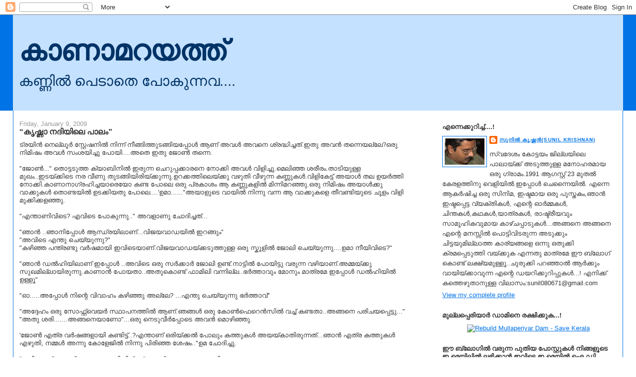

--- FILE ---
content_type: text/html; charset=UTF-8
request_url: https://kaanaamarayathu.blogspot.com/2009/01/blog-post.html?showComment=1232367840000
body_size: 24875
content:
<!DOCTYPE html>
<html dir='ltr'>
<head>
<link href='https://www.blogger.com/static/v1/widgets/2944754296-widget_css_bundle.css' rel='stylesheet' type='text/css'/>
<meta content='text/html; charset=UTF-8' http-equiv='Content-Type'/>
<meta content='blogger' name='generator'/>
<link href='https://kaanaamarayathu.blogspot.com/favicon.ico' rel='icon' type='image/x-icon'/>
<link href='http://kaanaamarayathu.blogspot.com/2009/01/blog-post.html' rel='canonical'/>
<link rel="alternate" type="application/atom+xml" title="ക&#3390;ണ&#3390;മറയത&#3405;ത&#3405; - Atom" href="https://kaanaamarayathu.blogspot.com/feeds/posts/default" />
<link rel="alternate" type="application/rss+xml" title="ക&#3390;ണ&#3390;മറയത&#3405;ത&#3405; - RSS" href="https://kaanaamarayathu.blogspot.com/feeds/posts/default?alt=rss" />
<link rel="service.post" type="application/atom+xml" title="ക&#3390;ണ&#3390;മറയത&#3405;ത&#3405; - Atom" href="https://www.blogger.com/feeds/5321683774279613841/posts/default" />

<link rel="alternate" type="application/atom+xml" title="ക&#3390;ണ&#3390;മറയത&#3405;ത&#3405; - Atom" href="https://kaanaamarayathu.blogspot.com/feeds/807472547125166800/comments/default" />
<!--Can't find substitution for tag [blog.ieCssRetrofitLinks]-->
<meta content='http://kaanaamarayathu.blogspot.com/2009/01/blog-post.html' property='og:url'/>
<meta content='“കൃഷ്ണാ നദിയിലെ പാലം”' property='og:title'/>
<meta content='ട്രയിന്‍   നെല്ലൂര്‍  സ്റ്റേഷനില്‍ നിന്ന് നീങ്ങിത്തുടങ്ങിയപ്പോള്‍ ആണ് അവള്‍ അവനെ ശ്രദ്ധിച്ചത്.ഇതു അവന്‍ തന്നെയല്ലേ?ഒരു നിമിഷം അവള്‍ സംശയിച്ച...' property='og:description'/>
<title>ക&#3390;ണ&#3390;മറയത&#3405;ത&#3405;: &#8220;ക&#3395;ഷ&#3405;ണ&#3390; നദ&#3391;യ&#3391;ല&#3398; പ&#3390;ല&#3330;&#8221;</title>
<style id='page-skin-1' type='text/css'><!--
/*
-----------------------------------------------
Blogger Template Style
Name:     Stretch Denim Light
Designer: Darren Delaye
URL:      www.DarrenDelaye.com
Date:     11 Jul 2006
-----------------------------------------------
*/
body {
background: #ffffff;
margin: 0;
padding: 0px;
font: x-small Verdana, Arial;
text-align: center;
color: #333333;
font-size/* */:/**/small;
font-size: /**/small;
}
a:link {
color: #0073e6;
}
a:visited {
color: #0073e6;
}
a img {
border-width: 0;
}
#outer-wrapper {
font: normal normal 100% Verdana, Arial, Sans-serif;;
}
/* Header
----------------------------------------------- */
#header-wrapper {
margin:0;
padding: 0;
background-color: #0073e6;
text-align: left;
}
#header {
margin: 0 2%;
background-color: #c4e1ff;
color: #003366;
padding: 0;
font: normal normal 446% Verdana, sans-serif;
position: relative;
}
h1.title {
padding-top: 38px;
margin: 0 1% .1em;
line-height: 1.2em;
font-size: 100%;
}
h1.title a, h1.title a:visited {
color: #003366;
text-decoration: none;
}
#header .description {
display: block;
margin: 0 1%;
padding: 0 0 40px;
line-height: 1.4em;
font-size: 50%;
}
/* Content
----------------------------------------------- */
.clear {
clear: both;
}
#content-wrapper {
margin: 0 2%;
padding: 0 0 15px;
text-align: left;
background-color: #ffffff;
border: 1px solid #0073e6;
border-top: 0;
}
#main-wrapper {
margin-left: 1%;
width: 64%;
float: left;
background-color: #ffffff;
display: inline;       /* fix for doubling margin in IE */
word-wrap: break-word; /* fix for long text breaking sidebar float in IE */
overflow: hidden;      /* fix for long non-text content breaking IE sidebar float */
}
#sidebar-wrapper {
margin-right: 1%;
width: 29%;
float: right;
background-color: #ffffff;
display: inline;       /* fix for doubling margin in IE */
word-wrap: break-word; /* fix for long text breaking sidebar float in IE */
overflow: hidden;      /* fix for long non-text content breaking IE sidebar float */
}
/* Headings
----------------------------------------------- */
h2, h3 {
margin: 0;
}
/* Posts
----------------------------------------------- */
.date-header {
margin: 1.5em 0 0;
font-weight: normal;
color: #999999;
font-size: 100%;
}
.post {
margin: 0 0 1.5em;
padding-bottom: 1.5em;
}
.post-title {
margin: 0;
padding: 0;
font-size: 125%;
font-weight: bold;
line-height: 1.1em;
}
.post-title a, .post-title a:visited, .post-title strong {
text-decoration: none;
color: #333333;
font-weight: bold;
}
.post div {
margin: 0 0 .75em;
line-height: 1.3em;
}
.post-footer {
margin: -.25em 0 0;
color: #333333;
font-size: 87%;
}
.post-footer .span {
margin-right: .3em;
}
.post img, table.tr-caption-container {
padding: 4px;
border: 1px solid #0073e6;
}
.tr-caption-container img {
border: none;
padding: 0;
}
.post blockquote {
margin: 1em 20px;
}
.post blockquote p {
margin: .75em 0;
}
/* Comments
----------------------------------------------- */
#comments h4 {
margin: 1em 0;
color: #999999;
}
#comments h4 strong {
font-size: 110%;
}
#comments-block {
margin: 1em 0 1.5em;
line-height: 1.3em;
}
#comments-block dt {
margin: .5em 0;
}
#comments-block dd {
margin: .25em 0 0;
}
#comments-block dd.comment-footer {
margin: -.25em 0 2em;
line-height: 1.4em;
font-size: 78%;
}
#comments-block dd p {
margin: 0 0 .75em;
}
.deleted-comment {
font-style:italic;
color:gray;
}
.feed-links {
clear: both;
line-height: 2.5em;
}
#blog-pager-newer-link {
float: left;
}
#blog-pager-older-link {
float: right;
}
#blog-pager {
text-align: center;
}
/* Sidebar Content
----------------------------------------------- */
.sidebar h2 {
margin: 1.6em 0 .5em;
padding: 4px 5px;
background-color: #ffffff;
font-size: 100%;
color: #333333;
}
.sidebar ul {
margin: 0;
padding: 0;
list-style: none;
}
.sidebar li {
margin: 0;
padding-top: 0;
padding-right: 0;
padding-bottom: .5em;
padding-left: 15px;
text-indent: -15px;
line-height: 1.5em;
}
.sidebar {
color: #333333;
line-height:1.3em;
}
.sidebar .widget {
margin-bottom: 1em;
}
.sidebar .widget-content {
margin: 0 5px;
}
/* Profile
----------------------------------------------- */
.profile-img {
float: left;
margin-top: 0;
margin-right: 5px;
margin-bottom: 5px;
margin-left: 0;
padding: 4px;
border: 1px solid #0073e6;
}
.profile-data {
margin:0;
text-transform:uppercase;
letter-spacing:.1em;
font-weight: bold;
line-height: 1.6em;
font-size: 78%;
}
.profile-datablock {
margin:.5em 0 .5em;
}
.profile-textblock {
margin: 0.5em 0;
line-height: 1.6em;
}
/* Footer
----------------------------------------------- */
#footer {
clear: both;
text-align: center;
color: #333333;
}
#footer .widget {
margin:.5em;
padding-top: 20px;
font-size: 85%;
line-height: 1.5em;
text-align: left;
}
/** Page structure tweaks for layout editor wireframe */
body#layout #header {
width: 750px;
}

--></style>
<link href='https://www.blogger.com/dyn-css/authorization.css?targetBlogID=5321683774279613841&amp;zx=0e9da712-583f-4a24-b9b4-42eb2b5d4931' media='none' onload='if(media!=&#39;all&#39;)media=&#39;all&#39;' rel='stylesheet'/><noscript><link href='https://www.blogger.com/dyn-css/authorization.css?targetBlogID=5321683774279613841&amp;zx=0e9da712-583f-4a24-b9b4-42eb2b5d4931' rel='stylesheet'/></noscript>
<meta name='google-adsense-platform-account' content='ca-host-pub-1556223355139109'/>
<meta name='google-adsense-platform-domain' content='blogspot.com'/>

</head>
<body>
<div class='navbar section' id='navbar'><div class='widget Navbar' data-version='1' id='Navbar1'><script type="text/javascript">
    function setAttributeOnload(object, attribute, val) {
      if(window.addEventListener) {
        window.addEventListener('load',
          function(){ object[attribute] = val; }, false);
      } else {
        window.attachEvent('onload', function(){ object[attribute] = val; });
      }
    }
  </script>
<div id="navbar-iframe-container"></div>
<script type="text/javascript" src="https://apis.google.com/js/platform.js"></script>
<script type="text/javascript">
      gapi.load("gapi.iframes:gapi.iframes.style.bubble", function() {
        if (gapi.iframes && gapi.iframes.getContext) {
          gapi.iframes.getContext().openChild({
              url: 'https://www.blogger.com/navbar/5321683774279613841?po\x3d807472547125166800\x26origin\x3dhttps://kaanaamarayathu.blogspot.com',
              where: document.getElementById("navbar-iframe-container"),
              id: "navbar-iframe"
          });
        }
      });
    </script><script type="text/javascript">
(function() {
var script = document.createElement('script');
script.type = 'text/javascript';
script.src = '//pagead2.googlesyndication.com/pagead/js/google_top_exp.js';
var head = document.getElementsByTagName('head')[0];
if (head) {
head.appendChild(script);
}})();
</script>
</div></div>
<div id='outer-wrapper'><div id='wrap2'>
<!-- skip links for text browsers -->
<span id='skiplinks' style='display:none;'>
<a href='#main'>skip to main </a> |
      <a href='#sidebar'>skip to sidebar</a>
</span>
<div id='header-wrapper'>
<div class='header section' id='header'><div class='widget Header' data-version='1' id='Header1'>
<div id='header-inner'>
<div class='titlewrapper'>
<h1 class='title'>
<a href='https://kaanaamarayathu.blogspot.com/'>
ക&#3390;ണ&#3390;മറയത&#3405;ത&#3405;
</a>
</h1>
</div>
<div class='descriptionwrapper'>
<p class='description'><span>കണ&#3405;ണ&#3391;ൽ പ&#3398;ട&#3390;ത&#3398; പ&#3403;ക&#3393;ന&#3405;നവ....</span></p>
</div>
</div>
</div></div>
</div>
<div id='content-wrapper'>
<div id='crosscol-wrapper' style='text-align:center'>
<div class='crosscol no-items section' id='crosscol'></div>
</div>
<div id='main-wrapper'>
<div class='main section' id='main'><div class='widget Blog' data-version='1' id='Blog1'>
<div class='blog-posts hfeed'>

          <div class="date-outer">
        
<h2 class='date-header'><span>Friday, January 9, 2009</span></h2>

          <div class="date-posts">
        
<div class='post-outer'>
<div class='post hentry uncustomized-post-template' itemprop='blogPost' itemscope='itemscope' itemtype='http://schema.org/BlogPosting'>
<meta content='5321683774279613841' itemprop='blogId'/>
<meta content='807472547125166800' itemprop='postId'/>
<a name='807472547125166800'></a>
<h3 class='post-title entry-title' itemprop='name'>
&#8220;ക&#3395;ഷ&#3405;ണ&#3390; നദ&#3391;യ&#3391;ല&#3398; പ&#3390;ല&#3330;&#8221;
</h3>
<div class='post-header'>
<div class='post-header-line-1'></div>
</div>
<div class='post-body entry-content' id='post-body-807472547125166800' itemprop='description articleBody'>
ട&#3405;രയ&#3391;ന&#3405;&#8205;   ന&#3398;ല&#3405;ല&#3394;ര&#3405;&#8205;  സ&#3405;റ&#3405;റ&#3399;ഷന&#3391;ല&#3405;&#8205; ന&#3391;ന&#3405;ന&#3405; ന&#3392;ങ&#3405;ങ&#3391;ത&#3405;ത&#3393;ടങ&#3405;ങ&#3391;യപ&#3405;പ&#3403;ള&#3405;&#8205; ആണ&#3405; അവള&#3405;&#8205; അവന&#3398; ശ&#3405;രദ&#3405;ധ&#3391;ച&#3405;ചത&#3405;.ഇത&#3393; അവന&#3405;&#8205; തന&#3405;ന&#3398;യല&#3405;ല&#3399;?ഒര&#3393; ന&#3391;മ&#3391;ഷ&#3330; അവള&#3405;&#8205; സ&#3330;ശയ&#3391;ച&#3405;ച&#3393; പ&#3403;യ&#3391;....അത&#3398; ഇത&#3393; ജ&#3403;ണ&#3405;&#8205; തന&#3405;ന&#3398;.<br /><br />"ജ&#3403;ണ&#3405;&#8205;..." ത&#3402;ട&#3405;ടട&#3393;ത&#3405;ത ക&#3405;യ&#3390;ബ&#3391;ന&#3391;ല&#3405;&#8205; ഇര&#3393;ന&#3405;ന ച&#3398;റ&#3393;പ&#3405;പക&#3405;ക&#3390;രന&#3398; ന&#3403;ക&#3405;ക&#3391; അവൾ വ&#3391;ള&#3391;ച&#3405;ച&#3393;.മ&#3398;ല&#3391;ഞ&#3405;ഞ ശര&#3392;ര&#3330;.ത&#3390;ട&#3391;യ&#3393;ള&#3405;ള മ&#3393;ഖ&#3330;..ഇടയ&#3405;ക&#3405;ക&#3391;ട&#3398; നര വ&#3392;ണ&#3393; ത&#3393;ടങ&#3405;ങ&#3391;യ&#3391;ര&#3391;യ&#3405;ക&#3405;ക&#3393;ന&#3405;ന&#3393;.ഉറക&#3405;കത&#3405;ത&#3391;ല&#3398;യ&#3405;ക&#3405;ക&#3393; വഴ&#3393;ത&#3391; വ&#3392;ഴ&#3393;ന&#3405;ന കണ&#3405;ണ&#3393;കള&#3405;&#8205;.വ&#3391;ള&#3391;ക&#3399;ട&#3405;ട&#3405; അയ&#3390;ള&#3405;&#8205; തല ഉയര&#3405;&#8205;ത&#3405;ത&#3391; ന&#3403;ക&#3405;ക&#3391;.ക&#3390;ണ&#3390;ന&#3390;ഗ&#3405;രഹ&#3391;ച&#3405;ചയ&#3390;ര&#3398;യ&#3403; കണ&#3405;ട പ&#3403;ല&#3398; ഒര&#3393; പ&#3405;രക&#3390;ശ&#3330; ആ കണ&#3405;ണ&#3393;കള&#3391;ൽ മ&#3391;ന&#3405;ന&#3391;മറഞ&#3405;ഞ&#3393;.ഒര&#3393; ന&#3391;മ&#3391;ഷ&#3330; അയ&#3390;ള&#3405;&#8205;ക&#3405;ക&#3393; വ&#3390;ക&#3405;ക&#3393;കള&#3405;&#8205; ത&#3402;ണ&#3405;ടയ&#3391;ല&#3405;&#8205; ഉടക&#3405;ക&#3391;യത&#3393; പ&#3403;ല&#3398;....'ഉമ&#3390;......"അയ&#3390;ള&#3393;ട&#3398; വ&#3390;യ&#3391;ല&#3405;&#8205; ന&#3391;ന&#3405;ന&#3393; വന&#3405;ന ആ വ&#3390;ക&#3405;ക&#3393;കള&#3398; ത&#3392;വണ&#3405;ട&#3391;യ&#3393;ട&#3398; ച&#3394;ള&#3330; വ&#3391;ള&#3391; മ&#3393;ക&#3405;ക&#3391;ക&#3405;കളഞ&#3405;ഞ&#3393;.<br /> <br />"എന&#3405;ത&#3390;ണ&#3391;വ&#3391;ട&#3398;? എവ&#3391;ട&#3398; പ&#3403;ക&#3393;ന&#3405;ന&#3393;.." അവള&#3390;ണ&#3393; ച&#3403;ദ&#3391;ച&#3405;ചത&#3405;...<br /> <br />"ഞ&#3390;ന&#3405;&#8205; ..ഞ&#3390;ന&#3391;പ&#3405;പ&#3403;ള&#3405;&#8205; ആന&#3405;ധ&#3405;രയ&#3391;ല&#3390;ണ&#3405;...വ&#3391;ജയവ&#3390;ഡയ&#3391;ല&#3405;&#8205; ഇറങ&#3405;ങ&#3393;&#3330;"<br />"അവ&#3391;ട&#3398; എന&#3405;ത&#3393; ച&#3398;യ&#3405;യ&#3393;ന&#3405;ന&#3393;?"<br />"കഴ&#3391;ഞ&#3405;ഞ പന&#3405;ത&#3405;രണ&#3405;ട&#3393; വര&#3405;&#8205;ഷമ&#3390;യ&#3391; ഇവ&#3391;ട&#3398;യ&#3390;ണ&#3405;.വ&#3391;ജയവ&#3390;ഡയ&#3405;ക&#3405;കട&#3393;ത&#3405;ത&#3393;ള&#3405;ള ഒര&#3393; സ&#3405;ക&#3394;ള&#3391;ല&#3405;&#8205; ജ&#3403;ല&#3391; ച&#3398;യ&#3405;യ&#3393;ന&#3405;ന&#3393;....ഉമ&#3390;&#8205; ന&#3392;യ&#3391;വ&#3391;ട&#3398;?"<br /> <br />"ഞ&#3390;ന&#3405;&#8205; ഡല&#3405;&#8205;ഹ&#3391;യ&#3391;ല&#3390;ണ&#3405; ഇപ&#3405;പ&#3403;ള&#3405;&#8205; ..അവ&#3391;ട&#3398; ഒര&#3393; സര&#3405;&#8205;ക&#3405;ക&#3390;ര&#3405;&#8205; ജ&#3403;ല&#3391; ഉണ&#3405;ട&#3405;.ന&#3390;ട&#3405;ട&#3391;ല&#3405;&#8205; പ&#3403;യ&#3391;ട&#3405;ട&#3393; വര&#3393;ന&#3405;ന വഴ&#3391;യ&#3390;ണ&#3405;.അമ&#3405;മയ&#3405;ക&#3405;ക&#3393; സ&#3393;ഖമ&#3391;ല&#3405;ല&#3390;യ&#3391;ര&#3393;ന&#3405;ന&#3393;.ക&#3390;ണ&#3390;ന&#3405;&#8205; പ&#3403;യത&#3390;..അത&#3393;ക&#3402;ണ&#3405;ട&#3405; ഫ&#3390;മ&#3391;ല&#3391; വന&#3405;ന&#3391;ല&#3405;ല..ഭര&#3405;&#8205;ത&#3405;ത&#3390;വ&#3393;&#3330; മ&#3403;ന&#3393;&#3330; മ&#3390;ത&#3405;രമ&#3399; ഇപ&#3405;പ&#3403;ള&#3405;&#8205; ഡല&#3405;&#8205;&#8204;ഹ&#3391;യ&#3391;ല&#3405;&#8205; ഉള&#3405;ള&#3394;"<br /> <br />"ഓ.....അപ&#3405;പ&#3403;ള&#3405;&#8205; ന&#3391;ന&#3405;റ&#3398; വ&#3391;വ&#3390;ഹ&#3330; കഴ&#3391;ഞ&#3405;ഞ&#3393; അല&#3405;ല&#3399;? ...എന&#3405;ത&#3393; ച&#3398;യ&#3405;യ&#3393;ന&#3405;ന&#3393; ഭര&#3405;&#8205;&#8204;ത&#3405;ത&#3390;വ&#3405;"<br /><br />"അദ&#3405;ദ&#3399;ഹ&#3330;  ഒര&#3393; സ&#3403;ഫ&#3405;റ&#3405;റ&#3405;&#8204;വ&#3398;യര&#3405;&#8205; സ&#3405;ഥ&#3390;പനത&#3405;ത&#3391;ല&#3405;&#8205; ആണ&#3405;.ഞങ&#3405;ങള&#3405;&#8205; ഒര&#3393; ക&#3403;ണ&#3405;&#8205;ഫ&#3398;റ&#3398;ന&#3405;&#8205;&#8204;സ&#3391;ല&#3405;&#8205; വച&#3405;ച&#3405; കണ&#3405;ടത&#3390;..അങ&#3405;ങന&#3398; പര&#3391;ചയപ&#3405;പ&#3398;ട&#3405;ട&#3393;..."<br />"അത&#3393; ശര&#3391;.......അങ&#3405;ങന&#3398;യ&#3390;ണ&#3403;"...ഒര&#3393; ന&#3398;ട&#3393;വ&#3392;ര&#3405;&#8205;പ&#3405;പ&#3403;ട&#3398; അവന&#3405;&#8205; മ&#3402;ഴ&#3391;ഞ&#3405;ഞ&#3393;.<br /><br />'ജ&#3403;ണ&#3405;&#8205; എത&#3405;ര വര&#3405;&#8205;ഷങ&#3405;ങള&#3390;യ&#3391; കണ&#3405;ട&#3391;ട&#3405;ട&#3405;..?എന&#3405;ത&#3390;ണ&#3405; ഒര&#3391;യ&#3405;ക&#3405;കല&#3405;&#8205; പ&#3403;ല&#3393;&#3330; കത&#3405;ത&#3393;കള&#3405;&#8205; അയയ&#3405;ക&#3390;ത&#3391;ര&#3393;ന&#3405;നത&#3405;...ഞ&#3390;ന&#3405;&#8205; എത&#3405;ര കത&#3405;ത&#3393;കള&#3405;&#8205; എഴ&#3393;ത&#3391;, നമ&#3405;മള&#3405;&#8205; അന&#3405;ന&#3393; ക&#3403;ള&#3399;ജ&#3391;ല&#3405;&#8205; ന&#3391;ന&#3405;ന&#3393; പ&#3391;ര&#3391;ഞ&#3405;ഞ ശ&#3399;ഷ&#3330;.."ഉമ ച&#3403;ദ&#3391;ച&#3405;ച&#3393;.<br /><br />"ശര&#3391;യ&#3390;ണ&#3405;...ഞ&#3390;ന&#3405;&#8205; ഒന&#3405;ന&#3393;&#3330; എഴ&#3393;ത&#3391;യ&#3391;ല&#3405;ല.."അവന&#3405;&#8205; എഴ&#3393;ന&#3399;റ&#3405;റ&#3393;..എന&#3405;ന&#3391;ട&#3405;ട&#3393; അവള&#3403;ട&#3393; പറഞ&#3405;ഞ&#3393;..<br />"വര&#3394; നമ&#3393;ക&#3405;ക&#3393; വ&#3390;ത&#3391;ല&#3405;&#8205;&#8204;ക&#3405;കല&#3405;&#8205; ന&#3391;ന&#3405;ന&#3393; സ&#3330;സ&#3390;ര&#3391;യ&#3405;ക&#3405;ക&#3390;&#3330;." അവന&#3405;&#8205; നടന&#3405;ന&#3393;,..അവള&#3405;&#8205; പ&#3393;റക&#3399;..അവള&#3393;ട&#3398; മ&#3393;ഖത&#3405;ത&#3405; എന&#3405;ത&#3398;ന&#3405;ന&#3391;ല&#3405;ല&#3390;ത&#3405;ത സന&#3405;ത&#3403;ഷ&#3330; വ&#3405;യക&#3405;തമ&#3390;യ&#3391;ര&#3393;ന&#3405;ന&#3393;.ആയ&#3391;ര&#3330; നക&#3405;ഷത&#3405;രങ&#3405;ങള&#3405;&#8205; പ&#3402;ട&#3405;ട&#3391;ച&#3405;ച&#3391;തറ&#3393;മ&#3405;പ&#3403;ല&#3398; ആ മ&#3393;ഖ&#3330; പ&#3405;രക&#3390;ശ&#3391;ച&#3405;ച&#3393;.എന&#3405;ത&#3402;ക&#3405;ക&#3398;യ&#3403; അവന&#3403;ട&#3393; പറയ&#3390;ൻ വന&#3405;ന വ&#3390;ക&#3405;ക&#3393;കൾ അവള&#3391;ൽ വ&#3392;ർപ&#3405;പ&#3393;മ&#3393;ട&#3405;ട&#3391;.<br /> <br />വ&#3390;ത&#3391;ല&#3405;&#8205;&#8204;ക&#3405;കല&#3405;&#8205; അവര&#3405;&#8205; മ&#3393;ഖത&#3405;ത&#3403;ട&#3393; മ&#3393;ഖ&#3330; ന&#3403;ക&#3405;ക&#3391; ന&#3391;ന&#3405;ന&#3393;.ആര&#3393;&#3330; ഒന&#3405;ന&#3393;&#3330; സ&#3330;സ&#3390;ര&#3391;ച&#3405;ച&#3391;ല&#3405;ല.രണ&#3405;ട&#3393; പ&#3399;ര&#3393;&#3330; ഏത&#3403; സ&#3405;വപനല&#3403;കത&#3405;ത&#3393; ആയത&#3393; പ&#3403;ല&#3398;.ആയ&#3391;രക&#3405;കണക&#3405;ക&#3391;ന&#3393; ആൾക&#3405;ക&#3390;ര&#3393;ട&#3398; സ&#3405;വപ&#3405;നങ&#3405;ങള&#3393;&#3330; പ&#3399;റ&#3391; വണ&#3405;ട&#3391; ച&#3394;ള&#3330; വ&#3391;ള&#3391;ച&#3405;ച&#3393; പ&#3390;ഞ&#3405;ഞ&#3393;.വ&#3398;ള&#3391;യ&#3391;ൽ വയല&#3393;കള&#3393;&#3330;, മ&#3390;ന&#3405;ത&#3403;പ&#3405;പ&#3393;കള&#3393;&#3330;  അവർക&#3405;ക&#3393; മ&#3393;ന&#3405;ന&#3391;ല&#3394;ട&#3398; പ&#3393;റക&#3391;ല&#3399;യ&#3405;ക&#3405;ക&#3405;പ&#3390;ഞ&#3405;ഞ&#3393;പ&#3402;യ&#3405;ക&#3405;ക&#3402;ണ&#3405;ട&#3391;ര&#3393;ന&#3405;ന&#3393;...<br /><br />വര&#3405;&#8205;ഷങ&#3405;ങള&#3405;&#8205; എത&#3405;രയ&#3403; പ&#3391;ന&#3405;ന&#3391;ല&#3390;യ&#3391;ര&#3391;യ&#3405;ക&#3405;ക&#3393;ന&#3405;ന&#3393;.<br />അന&#3405;ന&#3393; ക&#3403;ള&#3399;ജ&#3391;ല&#3398; വ&#3391;പ&#3405;ലവ സ&#3405;വപ&#3405;നങ&#3405;ങള&#3393;ട&#3398; ക&#3399;ന&#3405;ദ&#3405;രബ&#3391;ന&#3405;ദ&#3393;വ&#3390;യ&#3391;ര&#3393;ന&#3405;ന&#3393; ജ&#3403;ണ&#3405;&#8205;.ആ വ&#3390;ഗ&#3405;&#8204;ധ&#3403;രണ&#3391;യ&#3391;ല&#3405;&#8205; ആകര&#3405;&#8205;ഷ&#3391;യ&#3405;ക&#3405;കപ&#3405;പ&#3398;ട&#3390;ത&#3405;തവര&#3390;യ&#3391; ആര&#3393;&#3330; ഉണ&#3405;ട&#3390;യ&#3391;ര&#3393;ന&#3405;ന&#3391;ല&#3405;ല.എന&#3405;ന&#3390;ല&#3405;&#8205; അത&#3391;ല&#3399;റ&#3398;യ&#3390;യ&#3391; അവര&#3405;&#8205; തമ&#3405;മ&#3391;ല&#3405;&#8205; അട&#3393;ത&#3405;തത&#3405; പ&#3393;സ&#3405;തകങ&#3405;ങള&#3405;&#8205; വഴ&#3391;യ&#3390;ണ&#3405;.ല&#3400;ബ&#3405;രറ&#3391;യ&#3391;ല&#3405;&#8205; സ&#3405;ഥ&#3391;രമ&#3390;യ&#3391; വര&#3393;ന&#3405;ന ആ പ&#3398;ണ&#3405;&#8205;ക&#3393;ട&#3405;ട&#3391;യ&#3398; അവന&#3405;&#8205; ശ&#3405;രദ&#3405;ധ&#3391;ച&#3405;ച&#3391;ര&#3393;ന&#3405;ന&#3393;.ആ പരന&#3405;നവ&#3390;യന അവര&#3398; തമ&#3405;മ&#3391;ല&#3405;&#8205; അട&#3393;പ&#3405;പ&#3391;ച&#3405;ച&#3393;.അവര&#3405;&#8205; വ&#3390;യ&#3391;ച&#3405;ച പ&#3393;സ&#3405;തകങ&#3405;ങള&#3405;&#8205; ചര&#3405;&#8205;ച&#3405;ച ച&#3398;യ&#3405;ത&#3393;.എ&#3330;.ട&#3391;യ&#3393;&#3330;, ഒ.വ&#3391;.വ&#3391;ജയന&#3393;&#3330;,മ&#3390;ര&#3405;&#8205;ക&#3405;ക&#3399;സ&#3393;മ&#3402;ക&#3405;ക&#3398; അവര&#3393;ട&#3398; ചര&#3405;&#8205;ച&#3405;ചകള&#3391;ല&#3405;&#8205; ഓട&#3391; വന&#3405;ന&#3393;.ആ ബന&#3405;ധ&#3330; ഒര&#3393; നല&#3405;ല സ&#3393;ഹ&#3395;ത&#3405;ത&#3405; ബന&#3405;ധമ&#3390;യ&#3391; പര&#3391;ണമ&#3391;യ&#3405;ക&#3405;ക&#3390;ന&#3405;&#8205; പ&#3391;ന&#3405;ന&#3398; അധ&#3391;ക&#3330; ത&#3390;മസമ&#3393;ണ&#3405;ട&#3390;യ&#3391;ല&#3405;ല.കമ&#3391;ത&#3390;ക&#3405;കള&#3398;പ&#3405;പ&#3403;ല&#3398; അവര&#3405;&#8205; അലഞ&#3405;ഞ&#3393; ത&#3391;ര&#3391;ഞ&#3405;ഞ&#3391;ല&#3405;ല.ഐസ&#3405;ക&#3405;ര&#3392;&#3330; പ&#3390;ര&#3405;&#8205;ലറ&#3393;കള&#3391;ല&#3405;&#8205; അവര&#3398; കണ&#3405;ട&#3391;ല&#3405;ല.എങ&#3405;ക&#3391;ല&#3393;&#3330; ഹ&#3395;ദയ&#3330; ഹ&#3395;ദയത&#3405;ത&#3398; അറ&#3391;യ&#3393;ന&#3405;ന ഒര&#3393; ബന&#3405;ധമ&#3390;യ&#3391; അത&#3393; വളര&#3405;&#8205;ന&#3405;ന&#3393;.എന&#3405;ന&#3390;ല&#3405;&#8205; പരസ&#3405;പര&#3330; എന&#3391;യ&#3405;ക&#3405;ക&#3393; ന&#3391;ന&#3405;ന&#3398; ഇഷ&#3405;ടമ&#3390;ണ&#3398;ന&#3405;ന&#3405; ഒര&#3391;യ&#3405;ക&#3405;കല&#3393;&#3330; അവര&#3405;&#8205; പറഞ&#3405;ഞ&#3391;ല&#3405;ല,ജ&#3403;ണ&#3405;&#8205; എന&#3405;ന&#3398;ങ&#3405;ക&#3391;ല&#3393;&#3330; അത&#3393; പറയ&#3393;മ&#3398;ന&#3405;ന&#3393; ഉമ വ&#3391;ച&#3390;ര&#3391;ച&#3405;ച&#3393;.അങ&#3405;ങ&#3403;ട&#3405;ട&#3393; ച&#3398;ന&#3405;ന&#3393; പറയ&#3390;ന&#3405;&#8205; ഒര&#3391;യ&#3405;ക&#3405;കല&#3393;&#3330; അവള&#3405;&#8205;ക&#3405;ക&#3405; സ&#3390;ധ&#3391;ച&#3405;ചത&#3393;മ&#3391;ല&#3405;ല.ആ സങ&#3405;ക&#3403;ച&#3330;, ഇന&#3391; അവന&#3393; ഇഷ&#3405;ടമ&#3390;യ&#3391;ല&#3405;ല&#3398;ങ&#3405;ക&#3391;ല&#3403; എന&#3405;ന വ&#3391;ച&#3390;ര&#3330; അവള&#3398; അത&#3391;ല&#3405;&#8205; ന&#3391;ന&#3405;ന&#3405; അകറ&#3405;റ&#3391; ന&#3391;ര&#3405;&#8205;ത&#3405;ത&#3391;.<br /> <br />ജ&#3403;ണ&#3391;ന&#3390;കട&#3405;ട&#3398; വ&#3392;ട&#3405;ട&#3391;ല&#3398; ക&#3390;ര&#3405;യ&#3330; ഓര&#3405;&#8205;ക&#3405;ക&#3393;മ&#3405;പ&#3403;ള&#3405;&#8205; അങ&#3405;ങന&#3398; ഒന&#3405;ന&#3393; ച&#3391;ന&#3405;ത&#3391;യ&#3405;ക&#3405;ക&#3390;ന&#3405;&#8205; പ&#3403;ല&#3393;&#3330; ആവ&#3393;മ&#3390;യ&#3391;ര&#3393;ന&#3405;ന&#3391;ല&#3405;ല.ത&#3391;കഞ&#3405;ഞ യ&#3390;ഥ&#3390;സ&#3405;ഥ&#3391;ത&#3391;കര&#3405;&#8205; ആയ&#3391;ര&#3393;ന&#3405;ന സ&#3405;വന&#3405;ത&#3330; വ&#3392;ട&#3405;ട&#3393;ക&#3390;ര&#3405;&#8205;.തന&#3391;ക&#3405;ക&#3393; ത&#3390;ഴ&#3398;യ&#3393;ള&#3405;ള ന&#3390;ല&#3405; പ&#3398;ങ&#3405;ങന&#3405;മ&#3390;ര&#3405;&#8205;.അവര&#3393;ട&#3398; ഇടയ&#3391;ല&#3405;&#8205; അന&#3405;യമതസ&#3405;ഥയ&#3390;യ ഒര&#3393; പ&#3398;ണ&#3405;&#8205;ക&#3393;ട&#3405;ട&#3391;യ&#3398; ക&#3402;ണ&#3405;ട&#3393; വന&#3405;ന&#3390;ല&#3405;&#8205;..........! അത&#3391;ന&#3405;റ&#3398; വര&#3393;&#3330;വര&#3390;യ&#3405;കകള&#3405;വന&#3405;&#8205; എന&#3405;ന&#3393;&#3330; മനസ&#3405;സ&#3391;ല&#3405;&#8205; ഓര&#3405;&#8205;ത&#3405;ത&#3393;...ഒര&#3391;യ&#3405;ക&#3405;കല&#3393;&#3330; ഒര&#3391;യ&#3405;ക&#3405;കല&#3393;&#3330; അത&#3405;തരമ&#3402;ര&#3393; സ&#3394;ചനപ&#3403;ല&#3393;&#3330; ഉണ&#3405;ട&#3390;ക&#3390;ത&#3391;ര&#3391;യ&#3405;ക&#3405;ക&#3390;ന&#3405;&#8205; അവന&#3405;&#8205; ശ&#3405;രമ&#3391;ച&#3405;ച&#3393;.എന&#3405;ന&#3391;ട&#3405;ട&#3393;&#3330; അവള&#3398;ക&#3405;ക&#3393;റ&#3391;ച&#3405;ച&#3393; ഓർക&#3405;ക&#3393;മ&#3405;പ&#3403;ള&#3402;ക&#3405;ക&#3398; അവന&#3405;റ&#3398; മനസ&#3405;സ&#3405; ആർദ&#3405;രമ&#3390;യ&#3391; മ&#3390;റ&#3391;.<br /> <br />അവന&#3405;റ&#3398; വ&#3391;ഷമങ&#3405;ങള&#3391;ല&#3405;&#8205;, അവന&#3405;റ&#3398; സന&#3405;ത&#3403;ഷങ&#3405;ങള&#3391;ല&#3405;&#8205; അവൾ ഒര&#3393; പ&#3393;ഷ&#3405;പ വല&#3405;ലര&#3391; ത&#3392;ര&#3405;&#8205;ത&#3405;ത&#3391;ര&#3393;ന&#3405;ന&#3393;.ആ സന&#3405;ത&#3403;ഷ&#3330;, ആ പ&#3405;രണയ&#3330; അവന&#3405;&#8205; ഏക&#3390;ന&#3405;തതകള&#3391;ല&#3405;&#8205; ഉള&#3405;ള&#3393;ന&#3391;റയ&#3398; ആസ&#3405;വദ&#3391;ച&#3405;ച&#3393;.<br /> <br />"എന&#3405;ത&#3390;ണ&#3393; ജ&#3403;ണ&#3405;&#8205; , എന&#3405;റ&#3398; കത&#3405;ത&#3393;കള&#3405;&#8205;ക&#3405;ക&#3402;ന&#3405;ന&#3393;&#3330; മറ&#3393;പട&#3391; എഴ&#3393;ത&#3390;ത&#3391;ര&#3393;ന&#3405;നത&#3405;? "ഉമയ&#3393;ട&#3398; ച&#3403;ദ&#3405;യ&#3330; അവന&#3398; വ&#3392;ണ&#3405;ട&#3393;&#3330; യ&#3390;ഥ&#3390;ര&#3405;&#8205;ത&#3405;ഥ&#3405;യങ&#3405;ങള&#3391;ല&#3399;യ&#3405;ക&#3405;ക&#3393; ക&#3402;ണ&#3405;ട&#3393;വന&#3405;ന&#3393;.<br /> <br />"ഒന&#3405;ന&#3393;മ&#3398;ന&#3391;യ&#3405;ക&#3405;ക&#3393; സ&#3390;ധ&#3391;ച&#3405;ച&#3391;ല&#3405;ല ഉമ&#3390;....എന&#3405;ന&#3398; ശപ&#3391;യ&#3405;ക&#3405;കര&#3393;ത&#3405;.."<br /><br />"എത&#3405;ര കത&#3405;ത&#3393;കള&#3405;&#8205;,ഇന&#3405;നത&#3405;ത&#3398;പ&#3405;പ&#3403;ല&#3398; ഫ&#3403;ണ&#3405;&#8205; ഇല&#3405;ല&#3390;യ&#3391;ര&#3393;ന&#3405;ന&#3393;വല&#3405;ല&#3403;...ഞ&#3390;ന&#3405;&#8205; എല&#3405;ല&#3390;&#3330; ന&#3391;ന&#3405;ന&#3398; അറ&#3391;യ&#3391;ച&#3405;ച&#3391;ര&#3393;ന&#3405;ന&#3391;ല&#3405;ല&#3399; ജ&#3403;ണ&#3405;&#8205;..ഞ&#3390;ന&#3405;&#8205; ദ&#3394;ര&#3398; പഠ&#3391;യ&#3405;ക&#3405;ക&#3390;ന&#3405;&#8205; പ&#3403;യത&#3393; മ&#3393;തല&#3405;&#8205; എന&#3405;റ&#3398; ജ&#3392;വ&#3391;തത&#3391;ല&#3398; എല&#3405;ല&#3390; പ&#3405;രധ&#3390;ന സ&#3330;ഭവങ&#3405;ങള&#3393;&#3330; ഞ&#3390;ന&#3405;&#8205; ന&#3391;ന&#3405;ന&#3398; എഴ&#3393;ത&#3391; അറ&#3391;യ&#3391;ച&#3405;ച&#3391;ല&#3405;ല&#3399;..പഠന&#3330;, ഹ&#3403;സ&#3405;റ&#3405;റല&#3405;&#8205; ജ&#3392;വ&#3391;ത&#3330;, എന&#3405;റ&#3398; റ&#3391;സള&#3405;&#8205;ട&#3405;ട&#3393;കള&#3405;&#8205;..എല&#3405;ല&#3390;&#3330;....എന&#3405;ന&#3391;ട&#3405;ട&#3393;&#3330;..എന&#3405;ന&#3391;ട&#3405;ട&#3393;&#3330;........"അവള&#3393;ട&#3398; മനസ&#3405;സ&#3391;ന&#3405;റ&#3398; ത&#3399;ങ&#3405;ങല&#3393;കൾ വ&#3391;ങ&#3405;ങല&#3393;കള&#3390;യ&#3391; പ&#3393;റത&#3405;ത&#3393;വന&#3405;ന&#3393;..പ&#3393;റത&#3405;ത&#3393; ന&#3391;ന&#3405;ന&#3393; ആഞ&#3405;ഞ&#3393; വ&#3392;ശ&#3391;യ ക&#3390;റ&#3405;റ&#3391;ന&#3405;റ&#3398; ശ&#3392;ൽ&#8204;ക&#3405;ക&#3390;ര ശബ&#3405;ദത&#3405;ത&#3391;ൽ അത&#3405; അല&#3391;ഞ&#3405;ഞ&#3393; പ&#3403;യ&#3391;.<br /> <br />"എല&#3405;ല&#3390;&#3330; എന&#3405;റ&#3398; ത&#3398;റ&#3405;റ&#3405; ഉമ&#3390;..ഞ&#3390;ന&#3405;&#8205; നട&#3405;ട&#3398;ല&#3405;ല&#3391;ല&#3405;ല&#3390;ത&#3405;തവന&#3390;യ&#3391;ര&#3393;ന&#3405;ന&#3393; എന&#3405;ന&#3393; മ&#3390;ത&#3405;ര&#3330; പറയര&#3393;ത&#3393;..എന&#3405;റ&#3398; സ&#3390;ഹചര&#3405;യങ&#3405;ങള&#3405;&#8205;, എന&#3405;റ&#3398; അച&#3405;ഛന&#3405;റ&#3398; മരണ&#3330;..പ&#3391;ന&#3405;ന&#3398; ത&#3402;ഴ&#3391;ല&#3391;ന&#3390;യ&#3393;ള&#3405;ള അലച&#3405;ച&#3391;ല&#3405;&#8205;..എന&#3405;റ&#3398; സഹ&#3403;ദര&#3391;മ&#3390;ര&#3405;&#8205;..ഒര&#3393; പക&#3405;ഷ&#3399; മന:പ&#3394;ര&#3405;&#8205;വ&#3330; ആയ&#3391;ര&#3393;ന&#3405;ന&#3399;ക&#3405;ക&#3390;&#3330;..ന&#3391;ന&#3405;റ&#3398; ഒര&#3393; ബര&#3405;&#8205;ത&#3405;ത&#3405; ഡ&#3399;യ&#3405;ക&#3405;ക&#3393; ക&#3390;ര&#3405;&#8205;ഡ&#3405; അയച&#3405;ചത&#3391;ന&#3393; ശ&#3399;ഷ&#3330; പ&#3391;ന&#3405;ന&#3398; ഒന&#3405;ന&#3393;&#3330; എഴ&#3393;ത&#3390;ത&#3391;ര&#3393;ന&#3405;നത&#3405; ....എന&#3391;യ&#3405;ക&#3405;കറ&#3391;യ&#3390;മ&#3390;യ&#3391;ര&#3393;ന&#3405;ന&#3393;..ഇത&#3402;ര&#3391;യ&#3405;ക&#3405;കല&#3393;&#3330; നടക&#3405;ക&#3391;ല&#3405;ല..പ&#3391;ന&#3405;ന&#3398; ഞ&#3390;ന&#3405;&#8205; ഒര&#3393; മറ&#3393;പട&#3391; എഴ&#3393;ത&#3391;യ&#3390;ല&#3405;&#8205; അത&#3393; പ&#3391;ന&#3405;ന&#3399;യ&#3393;&#3330; എല&#3405;ല&#3390;&#3330; ആള&#3391;ക&#3405;കത&#3405;ത&#3391;യ&#3405;ക&#3405;ക&#3393;&#3330;..അത&#3393;ക&#3402;ണ&#3405;ട&#3393; ..അത&#3393;ക&#3402;ണ&#3405;ട&#3393; മ&#3390;ത&#3405;ര&#3330;....."<br /> <br />അവന&#3405;&#8205; തളര&#3405;&#8205;ന&#3405;നവന&#3399;പ&#3405;പ&#3403;ല&#3398; ത&#3403;ന&#3405;ന&#3391;ച&#3405;ച&#3393;..<br /><br />"എന&#3405;ത&#3391;ന&#3393; ജ&#3403;ണ&#3405;&#8205;...ന&#3392;യ&#3398;ന&#3405;ന&#3393;മ&#3393;തല&#3390;ണ&#3405; അങ&#3405;ങന&#3398; ഒക&#3405;ക&#3398; ക&#3390;ണ&#3390;ന&#3405;&#8205; ത&#3393;ടങ&#3405;ങ&#3391;യത&#3405; എന&#3405;ന&#3398;....?ക&#3405;യ&#3390;മ&#3405;പസ&#3391;ന&#3405;റ&#3398; ഹരമ&#3390;യ&#3391;ര&#3393;ന&#3405;ന ജ&#3403;ണ&#3405;&#8205; തന&#3405;ന&#3398;യ&#3390;ണ&#3402; ഈ പറയ&#3393;ന&#3405;നത&#3405;..."<br /> <br />ഇടയ&#3405;ക&#3405;ക&#3391;ട&#3398; കനത&#3405;ത മ&#3404;നങ&#3405;ങള&#3393;&#3330; ക&#3393;റച&#3405;ച&#3393; വ&#3390;ക&#3405;ക&#3393;കള&#3393;&#3330; മ&#3390;ത&#3405;ര&#3330; അവർക&#3405;ക&#3391;ടയ&#3391;ൽ അടർന&#3405;ന&#3393; വ&#3392;ണ&#3393;.<br /><br />ട&#3405;രയ&#3391;ൻ സ&#3405;റ&#3405;റ&#3399;ഷന&#3393;കൾ ത&#3390;ണ&#3405;ട&#3391; പ&#3390;ഞ&#3405;ഞ&#3393;ക&#3402;ണ&#3405;ട&#3399;യ&#3391;ര&#3393;ന&#3405;ന&#3393;.<br /> <br />"ജ&#3403;ണ&#3405;&#8205; ന&#3392; വ&#3391;വ&#3390;ഹ&#3330;....?"<br /> <br />"ഇല&#3405;ല ഉമ&#3390;..ഇല&#3405;ല..അത&#3391;ന&#3391; ഉണ&#3405;ട&#3390;വ&#3391;ല&#3405;ല......എന&#3405;റ&#3398; ജ&#3392;വ&#3391;തത&#3405;ത&#3391;ൽ ഞ&#3390;ൻ...&#8221; ആ വ&#3390;ക&#3405;ക&#3393;കൾ അവൻ മ&#3393;ഴ&#3393;മ&#3391;പ&#3405;പ&#3391;ച&#3405;ച&#3391;ല&#3405;ല.<br /> <br />പക&#3405;ഷ&#3399; ആ വ&#3390;ക&#3405;ക&#3393;കള&#3405;&#8205; അവള&#3393;ട&#3398; ഹ&#3395;ദയത&#3405;ത&#3391;ല&#3405;&#8205; വ&#3392;ണ&#3393; ച&#3391;തറ&#3391;...ഒര&#3393; ന&#3391;മ&#3391;ഷ&#3330;..അവള&#3405;&#8205;ക&#3405;ക&#3393; ത&#3399;ങ&#3405;ങല&#3405;&#8205; സഹ&#3391;യ&#3405;ക&#3405;ക&#3390;ന&#3390;യ&#3391;ല&#3405;ല...അവള&#3405;&#8205; അവന&#3391;ല&#3399;യ&#3405;ക&#3405;ക&#3393; വ&#3392;ണ&#3393;.<br /> <br />അവളവന&#3398; ക&#3400;കള&#3391;ല&#3405;&#8205; ക&#3403;ര&#3391;...ഒര&#3393; ന&#3391;മ&#3391;ഷ&#3330; എല&#3405;ല&#3390;&#3330; മറന&#3405;ന&#3393; അവര&#3405;&#8205; ആല&#3391;&#3330;ഗന ബദ&#3405;ധര&#3390;യ&#3391;..ആ ന&#3398;റ&#3393;കയ&#3391;ല&#3405;&#8205; അവന&#3405;&#8205; ച&#3393;&#3330;ബ&#3391;ച&#3405;ച&#3393;..അവൾ ഏങ&#3405;ങലട&#3391;ച&#3405;ച&#3393; കരഞ&#3405;ഞ&#3393;.<br /> <br />വണ&#3405;ട&#3391; ച&#3394;ള&#3330; വ&#3391;ള&#3391;ച&#3405;ച&#3393;ക&#3402;ണ&#3405;ട&#3393; ഒര&#3393; പ&#3390;ലത&#3405;ത&#3391;ല&#3405;&#8205; കയറ&#3391;.ത&#3390;ഴ&#3398; ക&#3395;ഷ&#3405;ണ&#3390; നദ&#3391; ശ&#3390;ന&#3405;തമ&#3390;യ&#3391; ഒഴ&#3393;ക&#3393;ന&#3405;ന&#3393;.എല&#3405;ല&#3390;റ&#3405;റ&#3391;ന&#3393;&#3330; മ&#3394;ക സ&#3390;ക&#3405;ഷ&#3391;യ&#3390;യ&#3391;.....നദ&#3391;യ&#3391;ല&#3398; ക&#3393;ഞ&#3405;ഞ&#3403;ളങ&#3405;ങള&#3398; തഴ&#3393;ക&#3391; വര&#3393;ന&#3405;ന ക&#3393;ള&#3391;ര&#3405;&#8205; ത&#3398;ന&#3405;നല&#3391;ല&#3405;&#8205; അവര&#3405;&#8205; വ&#3399;ര&#3405;&#8205;പ&#3398;ട&#3390;ത&#3398; ന&#3391;ന&#3405;ന&#3393;.<br /> <br />പ&#3390;ല&#3330; കടന&#3405;നത&#3393;&#3330; വണ&#3405;ട&#3391; വ&#3391;ജയവ&#3390;ഡയ&#3391;ല&#3405;&#8205; എത&#3405;ത&#3391;....പ&#3398;ട&#3405;ട&#3398;ന&#3405;ന&#3393; അവര&#3405;&#8205; രണ&#3405;ട&#3390;യ&#3391;.."എന&#3391;ക&#3405;ക&#3391;റങ&#3405;ങണ&#3330;"അവൻ പറഞ&#3405;ഞ&#3393;.<br /> <br />വണ&#3405;ട&#3391; പ&#3405;ല&#3390;റ&#3405;റ&#3405; ഫ&#3403;മ&#3391;ല&#3405;&#8205; വന&#3405;ന&#3393; ന&#3391;ന&#3405;ന&#3393;.കച&#3405;ചവടക&#3405;ക&#3390;ര&#3393;ട&#3398; ബഹള&#3330;.ഇറങ&#3405;ങ&#3393;ന&#3405;നവര&#3393;&#3330; കയറ&#3393;ന&#3405;നവര&#3393;&#3330;.വണ&#3405;ട&#3391; വന&#3405;ന&#3393; ന&#3391;ന&#3405;നത&#3391;ന&#3398;ക&#3405;ക&#3393;റ&#3391;ച&#3405;ച&#3393;ള&#3405;ള അന&#3404;ൺസ&#3405;&#8204;മ&#3398;ന&#3405;റ&#3405;.ച&#3391;ലർ ഓട&#3391; വന&#3405;ന&#3393; കയറ&#3393;ന&#3405;ന&#3393;.സ&#3405;വന&#3405;ത&#3330; സ&#3392;റ&#3405;റ&#3391;ൽ പ&#3403;യ&#3391; എന&#3405;ത&#3402;ക&#3405;ക&#3398;യ&#3403; ക&#3393;ത&#3405;ത&#3391; ന&#3391;റച&#3405;ചത&#3393; പ&#3403;ല&#3398;യ&#3393;ള&#3405;ള രണ&#3405;ട&#3393; ബ&#3390;ഗ&#3393;കള&#3393;മ&#3398;ട&#3393;ത&#3405;ത&#3405; ജ&#3403;ൺ ത&#3391;ര&#3391;ച&#3405;ച&#3398;ത&#3405;ത&#3391;.വ&#3390;ത&#3391;ൽ&#8204;ക&#3405;കൽ തന&#3405;ന&#3398; ന&#3391;ന&#3405;ന അവള&#3393;ട&#3398; ക&#3400;കള&#3391;ൽ തഴ&#3393;ക&#3391;ക&#3405;ക&#3402;ണ&#3405;ട&#3405; അവന&#3391;റങ&#3405;ങ&#3391;...അവള&#3393;ട&#3398; ന&#3391;റഞ&#3405;ഞ മ&#3391;ഴ&#3391;കള&#3405;&#8205; സ&#3390;ക&#3405;ഷ&#3391;യ&#3390;യ&#3391;...<br /> <br />"അപ&#3405;പ&#3403;ള&#3405;&#8205; ഇന&#3391;....."ഉമ<br /> <br />"ഇന&#3391;....." മ&#3404;ന&#3330; അല&#3405;പസമയ&#3330; വ&#3392;ണ&#3405;ട&#3393;&#3330; അവ&#3391;ട&#3398; തള&#3330; ക&#3398;ട&#3405;ട&#3391;.<br /><br />"ഇന&#3391; എന&#3391;യ&#3405;ക&#3405;ക&#3402;ന&#3405;ന&#3393;&#3330; വ&#3399;ണ&#3405;ട&#3390;..ഈ ഓര&#3405;&#8205;മ&#3405;മകള&#3405;&#8205; മ&#3390;ത&#3405;ര&#3330; മത&#3391;.."<br /><br />'പ&#3403;ട&#3405;ട&#3398; "...അവന&#3405;&#8205; ത&#3391;ര&#3391;ഞ&#3405;ഞ&#3393; നടന&#3405;ന&#3393;....ഒര&#3393; യ&#3393;ഗ&#3330; കഴ&#3391;ഞ&#3405;ഞ&#3393; പ&#3403;യപ&#3403;ല&#3398; അവള&#3405;&#8205;ക&#3405;ക&#3393; ത&#3403;ന&#3405;ന&#3391;....<br /><br />വണ&#3405;ട&#3391; പ&#3403;ക&#3393;ന&#3405;നത&#3390;യ&#3393;ള&#3405;ള വ&#3391;വര&#3330; മ&#3400;ക&#3405;ക&#3391;ൽ മ&#3393;ഴങ&#3405;ങ&#3391;.പച&#3405;ച ല&#3400;റ&#3405;റ&#3393;കൾ ത&#3398;ള&#3391;ഞ&#3405;ഞ&#3393;.ച&#3394;ള&#3330; വ&#3391;ള&#3391; മ&#3393;ഴങ&#3405;ങ&#3391;.ഇന&#3391;യ&#3393;&#3330; കയറ&#3390;ത&#3405;തവർ ത&#3391;ക&#3405;ക&#3393;&#3330; ത&#3391;രക&#3405;ക&#3393;&#3330; ക&#3394;ട&#3405;ട&#3391;.<br /><br />വണ&#3405;ട&#3391; അനങ&#3405;ങ&#3391; ത&#3393;ടങ&#3405;ങ&#3391;.<br /><br />അവള&#3393;ട&#3398; വ&#3391;ങ&#3405;ങ&#3393;ന&#3405;ന ഹ&#3395;ദയ&#3330; ന&#3392;ങ&#3405;ങ&#3391; ന&#3392;ങ&#3405;ങ&#3391; പ&#3405;പ&#3403;ക&#3393;ന&#3405;നത&#3393;&#3330; ന&#3403;ക&#3405;ക&#3391; അവന&#3405;&#8205; അവ&#3391;ട&#3398; തന&#3405;ന&#3398; ന&#3391;ന&#3405;ന&#3393;<br /> <br />പ&#3391;ന&#3405;ന&#3398; ത&#3391;ര&#3391;ക&#3398; നടന&#3405;ന&#3393; ..വ&#3398;ള&#3391;യ&#3391;ല&#3405;&#8205; വന&#3405;ന&#3393;.സ&#3405;റ&#3405;റ&#3399;ഷന&#3393; വ&#3398;ള&#3391;യ&#3391;ൽ ഓട&#3405;ട&#3403;റ&#3391;ക&#3405;ഷക&#3405;ക&#3390;ര&#3393;ട&#3398; ബഹള&#3330;.ആര&#3399;യ&#3393;&#3330; ഗ&#3404;ന&#3391;യ&#3405;ക&#3405;ക&#3390;ത&#3398; ത&#3392;വണ&#3405;ട&#3391;പ&#3405;പ&#3390;തയ&#3405;ക&#3405;ക&#3393; സമ&#3390;ന&#3405;തരമ&#3390;യ ന&#3390;ല&#3393;വര&#3391;പ&#3405;പ&#3390;തയ&#3391;ല&#3394;ട&#3398; അവൻ ഓര&#3330; ച&#3399;ർന&#3405;ന&#3393; നടന&#3405;ന&#3393;.ത&#3392;വണ&#3405;ട&#3391; പ&#3403;യത&#3391;ന&#3393; ന&#3399;ര&#3399; എത&#3391;ർ വശത&#3405;ത&#3399;യ&#3405;ക&#3405;ക&#3393;.നടന&#3405;ന&#3393; നടന&#3405;ന&#3393; അല&#3405;പ&#3330; മ&#3393;ൻപ&#3405;പ&#3405; അവർ കടന&#3405;ന&#3393; വന&#3405;ന റയ&#3391;ൽ&#8204;വ&#3399; പ&#3390;ലത&#3405;ത&#3391;ന&#3393; ത&#3402;ട&#3405;ടട&#3393;ത&#3405;ത&#3393;ള&#3405;ള പ&#3405;രക&#3390;ശ&#3330; ബ&#3390;ര&#3399;ജ&#3391;ൽ എത&#3405;ത&#3391;.അത&#3393; വഴ&#3391;യ&#3390;ണ&#3393; മറ&#3405;റ&#3393; വ&#3390;ഹനങ&#3405;ങൾ നഗരത&#3405;ത&#3391;ൽ പ&#3405;രവ&#3399;ശ&#3391;യ&#3405;ക&#3405;ക&#3393;ന&#3405;നത&#3405;.ക&#3395;ശഗ&#3390;ത&#3405;ര&#3391;യ&#3390;യ ക&#3395;ഷ&#3405;ണയ&#3398; രണ&#3405;ട&#3390;യ&#3391; മ&#3393;റ&#3391;യ&#3405;ക&#3405;ക&#3393;ന&#3405;ന പ&#3390;ല&#3330;.അവ&#3391;ട&#3398; ന&#3391;ന&#3405;ന&#3393; ന&#3403;ക&#3405;ക&#3391;യ&#3390;ൽ ദ&#3394;ര&#3398; ക&#3393;ന&#3405;ന&#3391;ന&#3393; മ&#3393;കള&#3391;ൽ കനക ദ&#3393;രഗയ&#3393;ട&#3398; ക&#3405;ഷ&#3399;ത&#3405;ര&#3330; ക&#3390;ണ&#3390;&#3330;.അവ&#3391;ട&#3398; ന&#3391;ന&#3405;ന&#3393; ഒഴ&#3393;ക&#3391; വര&#3393;ന&#3405;ന ത&#3398;ല&#3393;ഗ&#3393; ഭജന&#3393;കൾ.പ&#3390;ലത&#3405;ത&#3391;ന&#3393; മ&#3393;കള&#3391;ല&#3405;&#8205; അവൻ ന&#3391;ന&#3405;ന&#3393;.പ&#3390;ലത&#3405;ത&#3391;ന&#3393; ത&#3390;ഴ&#3398; സ&#3405;ന&#3390;ൻ ഘട&#3405;ട&#3405; ആണ&#3393;.കനകദ&#3393;ർഗയ&#3391;ൽ പ&#3403;ക&#3390;ന&#3398;ത&#3405;ത&#3393;ന&#3405;നവർ ശര&#3392;ര ശ&#3393;ദ&#3405;ധ&#3391; വര&#3393;ത&#3405;ത&#3393;ന&#3405;ന സ&#3405;ഥല&#3330;.അവൻ ത&#3390;ഴ&#3403;ട&#3405;ട&#3393; ന&#3403;ക&#3405;ക&#3391;.ക&#3395;ഷ&#3405;ണ അപ&#3405;പ&#3403;ള&#3393;&#3330; ശ&#3390;ന&#3405;തമ&#3390;യ&#3391; ഒഴ&#3393;ക&#3391;..ആ അലകള&#3391;ല&#3405;&#8205; അവന&#3405;&#8205; ഉമയ&#3398; കണ&#3405;ട&#3393;.ക&#3395;ഷ&#3405;ണയ&#3393;ട&#3398; ഓളങ&#3405;ങൾക&#3405;ക&#3393; മ&#3393;കള&#3391;ൽ അവൾ പ&#3402;ട&#3405;ട&#3391;ച&#3405;ച&#3391;ര&#3391;ച&#3405;ച&#3393;.&#8221;വര&#3394;ന&#3405;ന&#3399;&#8221; എന&#3405;നവൾ മ&#3402;ഴ&#3391;ഞ&#3405;ഞ&#3393;.അവൻ ആ കൽ&#8204;പ&#3405;പടവ&#3393;കൾ ഇറങ&#3405;ങ&#3391;.ഇറങ&#3405;ങ&#3391; ഇറങ&#3405;ങ&#3391; ക&#3395;ഷ&#3405;ണയ&#3391;ൽ ച&#3398;ന&#3405;ന&#3393; ന&#3391;ന&#3405;ന&#3393; .പ&#3398;ട&#3405;ട&#3398;ന&#3405;ന&#3405; അവന&#3405;&#8205; ബ&#3390;ഗ&#3405; ത&#3393;റന&#3405;ന&#3393;.അത&#3391;ൽ ന&#3391;ന&#3405;ന&#3393;&#3330; ഒര&#3393; ച&#3398;റ&#3391;യ ക&#3398;ട&#3405;ട&#3405; എട&#3393;ത&#3405;ത&#3393; ത&#3393;റന&#3405;ന&#3393;....അവള&#3393;ട&#3398; ക&#3400;പ&#3405;പടയ&#3391;ല&#3393;ള&#3405;ള ന&#3394;റ&#3403;ള&#3330; കത&#3405;ത&#3393;കള&#3405;&#8205;............പ&#3398;ട&#3405;ട&#3398;ന&#3405;നവന&#3405;&#8205; ആ കത&#3405;ത&#3393;കള&#3405;&#8205; ഓര&#3403;ന&#3405;ന&#3390;യ&#3391; എട&#3393;ത&#3405;ത&#3393; ന&#3403;ക&#3405;ക&#3391;.കണ&#3405;ണ&#3393;ന&#3392;ർത&#3405;ത&#3393;ള&#3405;ള&#3391;കൾ അവയ&#3391;ൽ വ&#3392;ണ&#3393; പ&#3402;ട&#3405;ട&#3391;ച&#3405;ച&#3391;തറ&#3391; ക&#3395;ഷ&#3405;ണയ&#3391;ൽ അലഞ&#3405;ഞ&#3393; ച&#3399;ർന&#3405;ന&#3393;.<br /><br />&#8220;ജ&#3403;ൺ..ന&#3403;ക&#3405;ക&#3394; ഞ&#3390;ന&#3391;വ&#3391;ട&#3398;..&#8221;..അവൻ ത&#3391;ര&#3391;ഞ&#3405;ഞ&#3393; ന&#3403;ക&#3405;ക&#3391;..ഓളപ&#3405;പടർപ&#3405;പ&#3393;കള&#3391;ൽ ഉമ.<br /><br />അവൻ കത&#3405;ത&#3393;കൾ ന&#3391;റഞ&#3405;ഞ ക&#3398;ട&#3405;ട&#3393;മ&#3390;യ&#3405; ക&#3395;ഷ&#3405;ണയ&#3391;ല&#3399;യ&#3405;ക&#3405;ക&#3391;റങ&#3405;ങ&#3391;..ആ കത&#3405;ത&#3393;കൾ ക&#3395;ഷ&#3405;ണയ&#3393;ട&#3398; മ&#3390;റ&#3391;ല&#3399;യ&#3405;ക&#3405;ക&#3393; എറ&#3391;ഞ&#3405;ഞ&#3393;...<br /> <br />&#8220;ഉമ&#3390;...ഇത&#3390; ന&#3391;ന&#3405;റ&#3398; കത&#3405;ത&#3393;കള&#3405;&#8205;........ന&#3391;നക&#3405;ക&#3390;യ&#3391; മ&#3390;ത&#3405;ര&#3330;&#8220;<br /><br />അത&#3393; ക&#3399;ട&#3405;ട&#3405; ഉമ വ&#3392;ണ&#3405;ട&#3393;&#3330; പ&#3402;ട&#3405;ട&#3391;ച&#3405;ച&#3391;ര&#3391;ച&#3405;ച&#3393;വ&#3403;?<br /><br />അവൻ ന&#3391;ന&#3405;ന&#3391;ല&#3405;ല.വ&#3398;ള&#3405;ളത&#3405;ത&#3390;ൽ മ&#3394;ട&#3391;ക&#3405;ക&#3391;ടക&#3405;ക&#3393;ന&#3405;ന പടവ&#3393;കള&#3391;ല&#3394;ട&#3398; ത&#3390;ഴ&#3399;യ&#3405;ക&#3405;ക&#3405; വ&#3392;ണ&#3405;ട&#3393;മ&#3391;റങ&#3405;ങ&#3391;.പ&#3402;ട&#3405;ട&#3391;ച&#3405;ച&#3391;ര&#3391;ച&#3405;ച&#3393; ക&#3393;തറ&#3391;മ&#3390;റ&#3393;ന&#3405;ന ഉമയ&#3398; പ&#3391;ട&#3391;യ&#3405;ക&#3405;ക&#3390;ൻ ഉള&#3405;ള&#3391;ല&#3399;യ&#3405;ക&#3405;ക&#3393; പ&#3402;യ&#3405;ക&#3405;ക&#3402;ണ&#3405;ട&#3399;യ&#3391;ര&#3393;ന&#3405;ന&#3393;......!
<div style='clear: both;'></div>
</div>
<div class='post-footer'>
<div class='post-footer-line post-footer-line-1'>
<span class='post-author vcard'>
Posted by
<span class='fn' itemprop='author' itemscope='itemscope' itemtype='http://schema.org/Person'>
<meta content='https://www.blogger.com/profile/17198540035955238105' itemprop='url'/>
<a class='g-profile' href='https://www.blogger.com/profile/17198540035955238105' rel='author' title='author profile'>
<span itemprop='name'>സ&#3393;ന&#3391;ൽ ക&#3395;ഷ&#3405;ണൻ(Sunil Krishnan)</span>
</a>
</span>
</span>
<span class='post-timestamp'>
at
<meta content='http://kaanaamarayathu.blogspot.com/2009/01/blog-post.html' itemprop='url'/>
<a class='timestamp-link' href='https://kaanaamarayathu.blogspot.com/2009/01/blog-post.html' rel='bookmark' title='permanent link'><abbr class='published' itemprop='datePublished' title='2009-01-09T22:40:00+05:30'>10:40&#8239;PM</abbr></a>
</span>
<span class='post-comment-link'>
</span>
<span class='post-icons'>
<span class='item-control blog-admin pid-1580740897'>
<a href='https://www.blogger.com/post-edit.g?blogID=5321683774279613841&postID=807472547125166800&from=pencil' title='Edit Post'>
<img alt='' class='icon-action' height='18' src='https://resources.blogblog.com/img/icon18_edit_allbkg.gif' width='18'/>
</a>
</span>
</span>
<div class='post-share-buttons goog-inline-block'>
</div>
</div>
<div class='post-footer-line post-footer-line-2'>
<span class='post-labels'>
Labels:
<a href='https://kaanaamarayathu.blogspot.com/search/label/%E0%B4%AA%E0%B5%8D%E0%B4%B0%E0%B4%A3%E0%B4%AF%E0%B4%95%E0%B4%A5%E0%B4%95%E0%B5%BE' rel='tag'>പ&#3405;രണയകഥകൾ</a>
</span>
</div>
<div class='post-footer-line post-footer-line-3'>
<span class='post-location'>
</span>
</div>
</div>
</div>
<div class='comments' id='comments'>
<a name='comments'></a>
<h4>25 comments:</h4>
<div id='Blog1_comments-block-wrapper'>
<dl class='avatar-comment-indent' id='comments-block'>
<dt class='comment-author blog-author' id='c6755247533607101015'>
<a name='c6755247533607101015'></a>
<div class="avatar-image-container vcard"><span dir="ltr"><a href="https://www.blogger.com/profile/17198540035955238105" target="" rel="nofollow" onclick="" class="avatar-hovercard" id="av-6755247533607101015-17198540035955238105"><img src="https://resources.blogblog.com/img/blank.gif" width="35" height="35" class="delayLoad" style="display: none;" longdesc="//blogger.googleusercontent.com/img/b/R29vZ2xl/AVvXsEiogsJMVHME4j6kN934LMA29cEEWROMfa05MTLOoj4G_4q1jObw-N2bYjv6J4odMBnNYS6kpMn9dMqlnDSwSz1vmEV-vSX5_xD9Is6BQeVqLymEplvYJCgdGEh7LNeK-Q/s45-c/sunil.jpg" alt="" title="&#3384;&#3393;&#3368;&#3391;&#3453; &#3349;&#3395;&#3383;&#3405;&#3363;&#3451;(Sunil Krishnan)">

<noscript><img src="//blogger.googleusercontent.com/img/b/R29vZ2xl/AVvXsEiogsJMVHME4j6kN934LMA29cEEWROMfa05MTLOoj4G_4q1jObw-N2bYjv6J4odMBnNYS6kpMn9dMqlnDSwSz1vmEV-vSX5_xD9Is6BQeVqLymEplvYJCgdGEh7LNeK-Q/s45-c/sunil.jpg" width="35" height="35" class="photo" alt=""></noscript></a></span></div>
<a href='https://www.blogger.com/profile/17198540035955238105' rel='nofollow'>സ&#3393;ന&#3391;ൽ ക&#3395;ഷ&#3405;ണൻ(Sunil Krishnan)</a>
said...
</dt>
<dd class='comment-body' id='Blog1_cmt-6755247533607101015'>
<p>
പക&#3405;ഷ&#3399; ആ വ&#3390;ക&#3405;ക&#3393;കള&#3405;&#8205; അവള&#3393;ട&#3398; ഹ&#3395;ദയത&#3405;ത&#3391;ല&#3405;&#8205; വ&#3392;ണ&#3393; ച&#3391;തറ&#3391;...ഒര&#3393; ന&#3391;മ&#3391;ഷ&#3330;..അവള&#3405;&#8205;ക&#3405;ക&#3393; ത&#3399;ങ&#3405;ങല&#3405;&#8205; സഹ&#3391;യ&#3405;ക&#3405;ക&#3390;ന&#3390;യ&#3391;ല&#3405;ല...അവള&#3405;&#8205; അവന&#3391;ല&#3399;യ&#3405;ക&#3405;ക&#3393; വ&#3392;ണ&#3393;.<BR/><BR/>അവളവന&#3398; ക&#3400;കള&#3391;ല&#3405;&#8205; ക&#3403;ര&#3391;...ഒര&#3393; ന&#3391;മ&#3391;ഷ&#3330; എല&#3405;ല&#3390;&#3330; മറന&#3405;ന&#3393; അവര&#3405;&#8205; ആല&#3391;&#3330;ഗന ബദ&#3405;ധര&#3390;യ&#3391;..ആ ന&#3398;റ&#3393;കയ&#3391;ല&#3405;&#8205; അവന&#3405;&#8205; ച&#3393;&#3330;ബ&#3391;ച&#3405;ച&#3393;..അവൾ ഏങ&#3405;ങലട&#3391;ച&#3405;ച&#3393; കരഞ&#3405;ഞ&#3393;.<BR/><BR/><BR/>പ&#3405;രണയത&#3405;ത&#3391;ന&#3405;റ&#3398; മറ&#3405;റ&#3402;ര&#3393; ഭ&#3390;വ&#3330;....!
</p>
</dd>
<dd class='comment-footer'>
<span class='comment-timestamp'>
<a href='https://kaanaamarayathu.blogspot.com/2009/01/blog-post.html?showComment=1231524300000#c6755247533607101015' title='comment permalink'>
January 9, 2009 at 11:35&#8239;PM
</a>
<span class='item-control blog-admin pid-1580740897'>
<a class='comment-delete' href='https://www.blogger.com/comment/delete/5321683774279613841/6755247533607101015' title='Delete Comment'>
<img src='https://resources.blogblog.com/img/icon_delete13.gif'/>
</a>
</span>
</span>
</dd>
<dt class='comment-author ' id='c3159699515397034564'>
<a name='c3159699515397034564'></a>
<div class="avatar-image-container vcard"><span dir="ltr"><a href="https://www.blogger.com/profile/06260400109406199700" target="" rel="nofollow" onclick="" class="avatar-hovercard" id="av-3159699515397034564-06260400109406199700"><img src="https://resources.blogblog.com/img/blank.gif" width="35" height="35" class="delayLoad" style="display: none;" longdesc="//1.bp.blogspot.com/_cZlT2tRYMZo/SlSgdx3LCPI/AAAAAAAABhA/wlvvq1xyopY/S45-s35/shi%2BBlog%2Bhalf.jpg" alt="" title="&#3370;&#3349;&#3378;&#3405;&zwj;&#3349;&#3391;&#3368;&#3390;&#3381;&#3368;&#3405;&zwj; | daYdreaMer">

<noscript><img src="//1.bp.blogspot.com/_cZlT2tRYMZo/SlSgdx3LCPI/AAAAAAAABhA/wlvvq1xyopY/S45-s35/shi%2BBlog%2Bhalf.jpg" width="35" height="35" class="photo" alt=""></noscript></a></span></div>
<a href='https://www.blogger.com/profile/06260400109406199700' rel='nofollow'>പകല&#3405;&#8205;ക&#3391;ന&#3390;വന&#3405;&#8205; | daYdreaMer</a>
said...
</dt>
<dd class='comment-body' id='Blog1_cmt-3159699515397034564'>
<p>
എഴ&#3393;ത&#3405;ത&#3405; ഇഷ&#3405;ടപ&#3405;പ&#3398;ട&#3405;ട&#3393;... ആശ&#3330;സകള&#3405;&#8205; സ&#3393;ഹ&#3395;ത&#3405;ത&#3399;...!
</p>
</dd>
<dd class='comment-footer'>
<span class='comment-timestamp'>
<a href='https://kaanaamarayathu.blogspot.com/2009/01/blog-post.html?showComment=1231529460000#c3159699515397034564' title='comment permalink'>
January 10, 2009 at 1:01&#8239;AM
</a>
<span class='item-control blog-admin pid-1390731130'>
<a class='comment-delete' href='https://www.blogger.com/comment/delete/5321683774279613841/3159699515397034564' title='Delete Comment'>
<img src='https://resources.blogblog.com/img/icon_delete13.gif'/>
</a>
</span>
</span>
</dd>
<dt class='comment-author ' id='c3023143807100493093'>
<a name='c3023143807100493093'></a>
<div class="avatar-image-container vcard"><span dir="ltr"><a href="https://www.blogger.com/profile/17371750826271988367" target="" rel="nofollow" onclick="" class="avatar-hovercard" id="av-3023143807100493093-17371750826271988367"><img src="https://resources.blogblog.com/img/blank.gif" width="35" height="35" class="delayLoad" style="display: none;" longdesc="//blogger.googleusercontent.com/img/b/R29vZ2xl/AVvXsEiuogbjPF4EzIkB400Biv5AAIFhpPOESDygP38F7U8aaICVWw-gf-axgrI5t6hhqCjAAKIB4xx9B67dsZwFaya_ZvAw-QMFiZ4lHSABf3tsHbsDZsoGJM5JtTO1aL1x610/s45-c/IMG_7979.JPG" alt="" title="yousufpa">

<noscript><img src="//blogger.googleusercontent.com/img/b/R29vZ2xl/AVvXsEiuogbjPF4EzIkB400Biv5AAIFhpPOESDygP38F7U8aaICVWw-gf-axgrI5t6hhqCjAAKIB4xx9B67dsZwFaya_ZvAw-QMFiZ4lHSABf3tsHbsDZsoGJM5JtTO1aL1x610/s45-c/IMG_7979.JPG" width="35" height="35" class="photo" alt=""></noscript></a></span></div>
<a href='https://www.blogger.com/profile/17371750826271988367' rel='nofollow'>yousufpa</a>
said...
</dt>
<dd class='comment-body' id='Blog1_cmt-3023143807100493093'>
<p>
പ&#3405;ര&#3399;മത&#3405;ത&#3391;ന&#3405; മറ&#3405;റ&#3402;ര&#3393; പര&#3405;യ&#3390;യ&#3330;...<BR/>എഴ&#3393;ത&#3405;ത&#3391;ഷ&#3405;ടപ&#3405;പ&#3398;ട&#3405;ട&#3393;.
</p>
</dd>
<dd class='comment-footer'>
<span class='comment-timestamp'>
<a href='https://kaanaamarayathu.blogspot.com/2009/01/blog-post.html?showComment=1231536240000#c3023143807100493093' title='comment permalink'>
January 10, 2009 at 2:54&#8239;AM
</a>
<span class='item-control blog-admin pid-1214395239'>
<a class='comment-delete' href='https://www.blogger.com/comment/delete/5321683774279613841/3023143807100493093' title='Delete Comment'>
<img src='https://resources.blogblog.com/img/icon_delete13.gif'/>
</a>
</span>
</span>
</dd>
<dt class='comment-author ' id='c1982026852586482611'>
<a name='c1982026852586482611'></a>
<div class="avatar-image-container vcard"><span dir="ltr"><a href="https://www.blogger.com/profile/17034964838909300158" target="" rel="nofollow" onclick="" class="avatar-hovercard" id="av-1982026852586482611-17034964838909300158"><img src="https://resources.blogblog.com/img/blank.gif" width="35" height="35" class="delayLoad" style="display: none;" longdesc="//blogger.googleusercontent.com/img/b/R29vZ2xl/AVvXsEgzwQynC9vPezQq6ctxdbGium4J3_4kcVMTZi44hfZ0-rLGOevxDKRreNFv5OS03Qc9I8x-GzsOWzE8BcXB61tbFD6XD4wnLosZQskLFD1dJ2L9E9ehWFyfYhKm-0LYEX0/s45-c/Maanikyam.jpg" alt="" title="&#3374;&#3390;&#3363;&#3391;&#3349;&#3405;&#3375;&#3330;">

<noscript><img src="//blogger.googleusercontent.com/img/b/R29vZ2xl/AVvXsEgzwQynC9vPezQq6ctxdbGium4J3_4kcVMTZi44hfZ0-rLGOevxDKRreNFv5OS03Qc9I8x-GzsOWzE8BcXB61tbFD6XD4wnLosZQskLFD1dJ2L9E9ehWFyfYhKm-0LYEX0/s45-c/Maanikyam.jpg" width="35" height="35" class="photo" alt=""></noscript></a></span></div>
<a href='https://www.blogger.com/profile/17034964838909300158' rel='nofollow'>മ&#3390;ണ&#3391;ക&#3405;യ&#3330;</a>
said...
</dt>
<dd class='comment-body' id='Blog1_cmt-1982026852586482611'>
<p>
ഒര&#3393; ട&#3405;ര&#3398;യ&#3391;ന&#3405;&#8205; യ&#3390;ത&#3405;ര:<BR/>മന&#3405;&#8205;സ&#3405;സ&#3391;ല&#3398; പ&#3405;രണയ&#3330;  സ&#3390;ക&#3405;ഷ&#3390;ല&#3405;ക&#3405;കര&#3391;ക&#3405;ക&#3390;ന&#3405;&#8205; <BR/>വളര&#3398; അധ&#3391;ക&#3330; ഘടകങ&#3405;ങള&#3405;&#8205; അന&#3393;ക&#3394;ല&#3391;ക&#3405;കണ&#3330; എന&#3405;ന&#3393;&#3330; അത&#3405; ഇല&#3405;ല&#3390;ത&#3398; വന&#3405;ന ജ&#3403;ണ&#3391;ന&#3405;റ&#3398; മനസ&#3405;സ&#3393;&#3330;  ക&#3390;ത&#3405;ത&#3393; ന&#3391;ല&#3405;&#8205;ക&#3405;കത&#3398;, ജ&#3392;വ&#3391;തത&#3405;ത&#3398; എന&#3405;ന&#3393;&#3330; പ&#3405;ര&#3390;യ&#3403;ഗ&#3391;ക തലത&#3405;ത&#3391;ല&#3405;&#8205; ന&#3403;ക&#3405;ക&#3391; ക&#3390;ണ&#3393;ന&#3405;ന സ&#3390;ധ&#3390;രണ പ&#3398;ണ&#3405;&#8205;ക&#3393;ട&#3405;ട&#3391;യ&#3390;യ&#3391; ഉമയ&#3399;യ&#3393;&#3330; സ&#3393;ന&#3391;ല&#3405;&#8205; വ&#3390;ക&#3405;ക&#3393;കള&#3405;&#8205; ക&#3402;ണ&#3405;ട&#3405;   വരച&#3405;ച&#3393; ക&#3390;ട&#3405;ട&#3391;.. മനസ&#3405;സ&#3391;ല&#3398; പ&#3405;രണയ ന&#3390;യ&#3391;ക തന&#3405;റ&#3398;തല&#3405;ല&#3390;ത&#3390;യ&#3391; എന&#3405;ന സത&#3405;യ&#3330; ഉള&#3405;&#8205;ക&#3402;ണ&#3405;ട ജ&#3403;ണ&#3405;&#8205; ക&#3395;ഷ&#3405;ണയ&#3393;ട&#3398; മട&#3391;യ&#3391;ല&#3398;ക&#3405;ക&#3405; ഇറങ&#3405;ങ&#3391; അന&#3405;ന&#3393;വര&#3398;യ&#3393;ള&#3405;ള  ഓര&#3405;&#8205;മ&#3405;മയ&#3393;ട&#3398; വളപ&#3405;പ&#3402;ട&#3405;ട&#3393; പ&#3403;ല&#3398; ക&#3390;ത&#3405;ത ഉമയ&#3393;ട&#3398; കത&#3405;ത&#3393;കള&#3405;&#8205; ഓര&#3403;ന&#3405;ന&#3390;യ&#3391; വല&#3391;ച&#3405;ച&#3398;റ&#3391;യ&#3393;മ&#3405;പ&#3403;ള&#3405;&#8205;   .. ആ മനസ&#3391;ന&#3405;റ&#3398; വ&#3391;ങ&#3405;ങല&#3405;&#8205; വ&#3390;യനക&#3405;ക&#3390;ര&#3393;ട&#3398;ത&#3390;വ&#3393;ന&#3405;ന&#3393;...ജ&#3403;ണ&#3391;ന&#3405;റ&#3398; നഷ&#3405;ട&#3330; ആണ&#3393; ക&#3394;ട&#3393;തല&#3405;&#8205; മനസ&#3405;സ&#3391;ല&#3405;&#8205; തട&#3405;ട&#3393;ന&#3405;നത&#3405;..<BR/>  നന&#3405;ന&#3390;യ&#3391; അവതര&#3391;പ&#3405;പ&#3391;ച&#3405;ച&#3393;.....
</p>
</dd>
<dd class='comment-footer'>
<span class='comment-timestamp'>
<a href='https://kaanaamarayathu.blogspot.com/2009/01/blog-post.html?showComment=1231558860000#c1982026852586482611' title='comment permalink'>
January 10, 2009 at 9:11&#8239;AM
</a>
<span class='item-control blog-admin pid-385938455'>
<a class='comment-delete' href='https://www.blogger.com/comment/delete/5321683774279613841/1982026852586482611' title='Delete Comment'>
<img src='https://resources.blogblog.com/img/icon_delete13.gif'/>
</a>
</span>
</span>
</dd>
<dt class='comment-author ' id='c7879454254331719920'>
<a name='c7879454254331719920'></a>
<div class="avatar-image-container vcard"><span dir="ltr"><a href="https://www.blogger.com/profile/08562137146285955074" target="" rel="nofollow" onclick="" class="avatar-hovercard" id="av-7879454254331719920-08562137146285955074"><img src="https://resources.blogblog.com/img/blank.gif" width="35" height="35" class="delayLoad" style="display: none;" longdesc="//blogger.googleusercontent.com/img/b/R29vZ2xl/AVvXsEhTwATuJ4e2RPNs_10-FHiZ_LoT2hot3G07P4HjsvQeg51CIMFLP_zX8Bcj1sF9hBlrbBR43kkc2039gvGb9qnvYMrsBp_-FG5BfTMJlKriHJniWR-BzKK1zv6WTlVvIdk/s45-c/DSC00520.jpg" alt="" title="Sapna Anu B.George">

<noscript><img src="//blogger.googleusercontent.com/img/b/R29vZ2xl/AVvXsEhTwATuJ4e2RPNs_10-FHiZ_LoT2hot3G07P4HjsvQeg51CIMFLP_zX8Bcj1sF9hBlrbBR43kkc2039gvGb9qnvYMrsBp_-FG5BfTMJlKriHJniWR-BzKK1zv6WTlVvIdk/s45-c/DSC00520.jpg" width="35" height="35" class="photo" alt=""></noscript></a></span></div>
<a href='https://www.blogger.com/profile/08562137146285955074' rel='nofollow'>Sapna Anu B.George</a>
said...
</dt>
<dd class='comment-body' id='Blog1_cmt-7879454254331719920'>
<p>
ഇന&#3391;യ&#3393;&#3330; ക&#3395;ഷണ&#3390;നദ&#3391;യ&#3391;ല&#3405;&#8205; ഒല&#3391;ച&#3405;ച&#3391;റങ&#3405;ങ&#3390;ന&#3405;&#8205; കണ&#3405;ണ&#3392;ര&#3405;&#8205;ക&#3405;കണങ&#3405;ങള&#3405;&#8205; ധ&#3390;ര&#3390;ള&#3330;  ഉണ&#3405;ട&#3390;ക&#3394;&#3330;.......<BR/>ഇത&#3393;പ&#3403;ല&#3398; അസ&#3390;ധ&#3390;രണമല&#3405;ല&#3390;ത&#3405;ത എന&#3405;ന&#3390;ല&#3398;ങ&#3405;ങ&#3393;&#3330; എത&#3405;ത&#3391;പ&#3405;പ&#3398;ട&#3390;ത&#3405;ത എത&#3405;രയ&#3403; ആത&#3405;മബന&#3405;ധങ&#3405;ങള&#3405;&#8205;.........<BR/>നല&#3405;ല കഥ സ&#3393;ന&#3391;ല&#3405;&#8205;ക&#3395;ഷണ&#3390;,കണ&#3405;ണ&#3393; നനയ&#3391;ച&#3405;ച&#3393;.
</p>
</dd>
<dd class='comment-footer'>
<span class='comment-timestamp'>
<a href='https://kaanaamarayathu.blogspot.com/2009/01/blog-post.html?showComment=1231652400000#c7879454254331719920' title='comment permalink'>
January 11, 2009 at 11:10&#8239;AM
</a>
<span class='item-control blog-admin pid-196914594'>
<a class='comment-delete' href='https://www.blogger.com/comment/delete/5321683774279613841/7879454254331719920' title='Delete Comment'>
<img src='https://resources.blogblog.com/img/icon_delete13.gif'/>
</a>
</span>
</span>
</dd>
<dt class='comment-author ' id='c547649388502901587'>
<a name='c547649388502901587'></a>
<div class="avatar-image-container avatar-stock"><span dir="ltr"><a href="https://www.blogger.com/profile/14519060772890415222" target="" rel="nofollow" onclick="" class="avatar-hovercard" id="av-547649388502901587-14519060772890415222"><img src="//www.blogger.com/img/blogger_logo_round_35.png" width="35" height="35" alt="" title="Priya">

</a></span></div>
<a href='https://www.blogger.com/profile/14519060772890415222' rel='nofollow'>Priya</a>
said...
</dt>
<dd class='comment-body' id='Blog1_cmt-547649388502901587'>
<span class='deleted-comment'>This comment has been removed by the author.</span>
</dd>
<dd class='comment-footer'>
<span class='comment-timestamp'>
<a href='https://kaanaamarayathu.blogspot.com/2009/01/blog-post.html?showComment=1231690440000#c547649388502901587' title='comment permalink'>
January 11, 2009 at 9:44&#8239;PM
</a>
<span class='item-control blog-admin '>
<a class='comment-delete' href='https://www.blogger.com/comment/delete/5321683774279613841/547649388502901587' title='Delete Comment'>
<img src='https://resources.blogblog.com/img/icon_delete13.gif'/>
</a>
</span>
</span>
</dd>
<dt class='comment-author ' id='c3715670619577927253'>
<a name='c3715670619577927253'></a>
<div class="avatar-image-container avatar-stock"><span dir="ltr"><img src="//resources.blogblog.com/img/blank.gif" width="35" height="35" alt="" title="Anonymous">

</span></div>
Anonymous
said...
</dt>
<dd class='comment-body' id='Blog1_cmt-3715670619577927253'>
<p>
"അവളവന&#3398; ക&#3400;കള&#3391;ല&#3405;&#8205; ക&#3403;ര&#3391;...ഒര&#3393; ന&#3391;മ&#3391;ഷ&#3330; എല&#3405;ല&#3390;&#3330; മറന&#3405;ന&#3393; അവര&#3405;&#8205; ആല&#3391;&#3330;ഗന ബദ&#3405;ധര&#3390;യ&#3391;..ആ ന&#3398;റ&#3393;കയ&#3391;ല&#3405;&#8205; അവന&#3405;&#8205; ച&#3393;&#3330;ബ&#3391;ച&#3405;ച&#3393;..അവൾ ഏങ&#3405;ങലട&#3391;ച&#3405;ച&#3393; കരഞ&#3405;ഞ&#3393;."<BR/><BR/>പണ&#3405;ട&#3393; പ&#3405;രണയ&#3391;ച&#3405;ച&#3391;ര&#3393;ന&#3405;നവര&#3405;&#8205; ന&#3399;ര&#3391;ല&#3405;&#8205;, ക&#3393;റ&#3398; വര&#3405;&#8205;ഷങ&#3405;ങള&#3405;&#8205;ക&#3405;ക&#3405; ശ&#3399;ഷ&#3330; ക&#3390;ണ&#3393;മ&#3405;പ&#3403; ക&#3398;ട&#3405;ട&#3391;പ&#3405;പ&#3391;റ&#3405;റ&#3391;ക&#3405;ക&#3393;കയ&#3393;&#3330;ച&#3393;&#3330;ബ&#3391;ക&#3405;ക&#3393;കയ&#3393;&#3330; വ&#3399;ണ&#3330; എന&#3405;ന&#3393;ള&#3405;ളത&#3405; ന&#3391;ര&#3405;&#8205;ബന&#3405;ധമ&#3393;ള&#3405;ള ക&#3390;ര&#3405;യമ&#3390;ണ&#3403;..?? അവര&#3405;&#8205;ക&#3405;ക&#3405; ഒര&#3393; ക&#3393;ട&#3393;&#3330;ബ&#3330; ഉണ&#3405;ട&#3398;ങ&#3405;ക&#3391;ല&#3405;&#8205; ക&#3394;ട&#3391;..!!!
</p>
</dd>
<dd class='comment-footer'>
<span class='comment-timestamp'>
<a href='https://kaanaamarayathu.blogspot.com/2009/01/blog-post.html?showComment=1231990260000#c3715670619577927253' title='comment permalink'>
January 15, 2009 at 9:01&#8239;AM
</a>
<span class='item-control blog-admin pid-1619319714'>
<a class='comment-delete' href='https://www.blogger.com/comment/delete/5321683774279613841/3715670619577927253' title='Delete Comment'>
<img src='https://resources.blogblog.com/img/icon_delete13.gif'/>
</a>
</span>
</span>
</dd>
<dt class='comment-author ' id='c726437715529934387'>
<a name='c726437715529934387'></a>
<div class="avatar-image-container avatar-stock"><span dir="ltr"><a href="https://www.blogger.com/profile/08118722429450185103" target="" rel="nofollow" onclick="" class="avatar-hovercard" id="av-726437715529934387-08118722429450185103"><img src="//www.blogger.com/img/blogger_logo_round_35.png" width="35" height="35" alt="" title="&#3334;&#3381;&#3368;&#3390;&#3380;&#3391;">

</a></span></div>
<a href='https://www.blogger.com/profile/08118722429450185103' rel='nofollow'>ആവന&#3390;ഴ&#3391;</a>
said...
</dt>
<dd class='comment-body' id='Blog1_cmt-726437715529934387'>
<p>
നല&#3405;ല കഥ. മന&#3403;ഹരമ&#3390;യ പ&#3405;രത&#3391;പ&#3390;ദ&#3405;യ&#3330;. വളര&#3398; വളര&#3398; ഇഷ&#3405;ടപ&#3405;പ&#3398;ട&#3405;ട&#3393;.
</p>
</dd>
<dd class='comment-footer'>
<span class='comment-timestamp'>
<a href='https://kaanaamarayathu.blogspot.com/2009/01/blog-post.html?showComment=1232014440000#c726437715529934387' title='comment permalink'>
January 15, 2009 at 3:44&#8239;PM
</a>
<span class='item-control blog-admin pid-674674487'>
<a class='comment-delete' href='https://www.blogger.com/comment/delete/5321683774279613841/726437715529934387' title='Delete Comment'>
<img src='https://resources.blogblog.com/img/icon_delete13.gif'/>
</a>
</span>
</span>
</dd>
<dt class='comment-author ' id='c1168640328569165503'>
<a name='c1168640328569165503'></a>
<div class="avatar-image-container vcard"><span dir="ltr"><a href="https://www.blogger.com/profile/17883355685480541666" target="" rel="nofollow" onclick="" class="avatar-hovercard" id="av-1168640328569165503-17883355685480541666"><img src="https://resources.blogblog.com/img/blank.gif" width="35" height="35" class="delayLoad" style="display: none;" longdesc="//3.bp.blogspot.com/_402UhqYM3bE/ScdzmkA3RbI/AAAAAAAAAFw/afn7hf0xhrQ/S45-s35/Picture%2B047.jpg" alt="" title="Neelima">

<noscript><img src="//3.bp.blogspot.com/_402UhqYM3bE/ScdzmkA3RbI/AAAAAAAAAFw/afn7hf0xhrQ/S45-s35/Picture%2B047.jpg" width="35" height="35" class="photo" alt=""></noscript></a></span></div>
<a href='https://www.blogger.com/profile/17883355685480541666' rel='nofollow'>Neelima</a>
said...
</dt>
<dd class='comment-body' id='Blog1_cmt-1168640328569165503'>
<p>
hrudayasparshiyaaya kadha....ishttayi.abhinandanangal....
</p>
</dd>
<dd class='comment-footer'>
<span class='comment-timestamp'>
<a href='https://kaanaamarayathu.blogspot.com/2009/01/blog-post.html?showComment=1232160900000#c1168640328569165503' title='comment permalink'>
January 17, 2009 at 8:25&#8239;AM
</a>
<span class='item-control blog-admin pid-1742077415'>
<a class='comment-delete' href='https://www.blogger.com/comment/delete/5321683774279613841/1168640328569165503' title='Delete Comment'>
<img src='https://resources.blogblog.com/img/icon_delete13.gif'/>
</a>
</span>
</span>
</dd>
<dt class='comment-author ' id='c7324596994888604389'>
<a name='c7324596994888604389'></a>
<div class="avatar-image-container vcard"><span dir="ltr"><a href="https://www.blogger.com/profile/01556802862945181536" target="" rel="nofollow" onclick="" class="avatar-hovercard" id="av-7324596994888604389-01556802862945181536"><img src="https://resources.blogblog.com/img/blank.gif" width="35" height="35" class="delayLoad" style="display: none;" longdesc="//blogger.googleusercontent.com/img/b/R29vZ2xl/AVvXsEjtMeFin0H9MklMi0BOkoxCGtWBYs2pPTs2AqEFIdBnpSyC9uHTu64mEfYMrnlGlpzeIJqdUCuGeg2seezmqzU1nSAIOBhk25J7X-o-1GZ_NJBKvYwnI7_Mv1ScOfwrWkg/s45-c/jp+photo+2021-n0v.jpg" alt="" title="&#3356;&#3398; &#3370;&#3391; &#3381;&#3398;&#3359;&#3405;&#3359;&#3391;&#3375;&#3390;&#3359;&#3405;&#3359;&#3391;&#3378;&#3405;&zwj;">

<noscript><img src="//blogger.googleusercontent.com/img/b/R29vZ2xl/AVvXsEjtMeFin0H9MklMi0BOkoxCGtWBYs2pPTs2AqEFIdBnpSyC9uHTu64mEfYMrnlGlpzeIJqdUCuGeg2seezmqzU1nSAIOBhk25J7X-o-1GZ_NJBKvYwnI7_Mv1ScOfwrWkg/s45-c/jp+photo+2021-n0v.jpg" width="35" height="35" class="photo" alt=""></noscript></a></span></div>
<a href='https://www.blogger.com/profile/01556802862945181536' rel='nofollow'>ജ&#3398; പ&#3391; വ&#3398;ട&#3405;ട&#3391;യ&#3390;ട&#3405;ട&#3391;ല&#3405;&#8205;</a>
said...
</dt>
<dd class='comment-body' id='Blog1_cmt-7324596994888604389'>
<p>
""'ജ&#3403;ണ&#3405;&#8205; എത&#3405;ര വര&#3405;&#8205;ഷങ&#3405;ങള&#3390;യ&#3391; കണ&#3405;ട&#3391;ട&#3405;ട&#3405;..?എന&#3405;ത&#3390;ണ&#3405; ഒര&#3391;യ&#3405;ക&#3405;കല&#3405;&#8205; പ&#3403;ല&#3393;&#3330; കത&#3405;ത&#3393;കള&#3405;&#8205; അയയ&#3405;ക&#3390;ത&#3391;ര&#3393;ന&#3405;നത&#3405;...ഞ&#3390;ന&#3405;&#8205; എത&#3405;ര കത&#3405;ത&#3393;കള&#3405;&#8205; എഴ&#3393;ത&#3391;, നമ&#3405;മള&#3405;&#8205; അന&#3405;ന&#3393; ക&#3403;ള&#3399;ജ&#3391;ല&#3405;&#8205; ന&#3391;ന&#3405;ന&#3393; പ&#3391;ര&#3391;ഞ&#3405;ഞ ശ&#3399;ഷ&#3330;.."ഉമ ച&#3403;ദ&#3391;ച&#3405;ച&#3393;.""<BR/>ക&#3402;ള&#3405;ള&#3390;&#3330;.........<BR/>പ&#3405;രണയങ&#3405;ങള&#3405;&#8205; എന&#3391;ക&#3405;ക&#3391;ഷ&#3405;ടമ&#3390;.........<BR/>ഞ&#3390;ന&#3405;&#8205; പ&#3405;രണയ കഥകള&#3405;&#8205; ക&#3393;റ&#3398; ന&#3390;ള&#3390;യ&#3391; വ&#3390;യ&#3391;ച&#3405;ച&#3391;ട&#3405;ട&#3391;ല&#3405;ല.. എഴ&#3393;ത&#3390;മ&#3398;ന&#3405;ന&#3405; കര&#3393;ത&#3391;.<BR/>മ&#3330;ഗളങ&#3405;ങള&#3405;&#8205; ന&#3399;ര&#3393;ന&#3405;ന&#3393;...
</p>
</dd>
<dd class='comment-footer'>
<span class='comment-timestamp'>
<a href='https://kaanaamarayathu.blogspot.com/2009/01/blog-post.html?showComment=1232175060000#c7324596994888604389' title='comment permalink'>
January 17, 2009 at 12:21&#8239;PM
</a>
<span class='item-control blog-admin pid-392034850'>
<a class='comment-delete' href='https://www.blogger.com/comment/delete/5321683774279613841/7324596994888604389' title='Delete Comment'>
<img src='https://resources.blogblog.com/img/icon_delete13.gif'/>
</a>
</span>
</span>
</dd>
<dt class='comment-author ' id='c6826908069880334248'>
<a name='c6826908069880334248'></a>
<div class="avatar-image-container vcard"><span dir="ltr"><a href="https://www.blogger.com/profile/14163116026219320614" target="" rel="nofollow" onclick="" class="avatar-hovercard" id="av-6826908069880334248-14163116026219320614"><img src="https://resources.blogblog.com/img/blank.gif" width="35" height="35" class="delayLoad" style="display: none;" longdesc="//blogger.googleusercontent.com/img/b/R29vZ2xl/AVvXsEgSylmHLPrr4SuFyew99II-jQx7dllo1USEibUAz1HiNFCGghTz59fXGe6LkGeFR3XQzDKIHJ_lEPGv1RCEsA8eCTV3dhPYPr0iSWHE1lNIHM5l_H3nroaBQL8umNftQuo/s45-c-r/394373934.jpg" alt="" title="manoj">

<noscript><img src="//blogger.googleusercontent.com/img/b/R29vZ2xl/AVvXsEgSylmHLPrr4SuFyew99II-jQx7dllo1USEibUAz1HiNFCGghTz59fXGe6LkGeFR3XQzDKIHJ_lEPGv1RCEsA8eCTV3dhPYPr0iSWHE1lNIHM5l_H3nroaBQL8umNftQuo/s45-c-r/394373934.jpg" width="35" height="35" class="photo" alt=""></noscript></a></span></div>
<a href='https://www.blogger.com/profile/14163116026219320614' rel='nofollow'>manoj</a>
said...
</dt>
<dd class='comment-body' id='Blog1_cmt-6826908069880334248'>
<span class='deleted-comment'>This comment has been removed by the author.</span>
</dd>
<dd class='comment-footer'>
<span class='comment-timestamp'>
<a href='https://kaanaamarayathu.blogspot.com/2009/01/blog-post.html?showComment=1232351520000#c6826908069880334248' title='comment permalink'>
January 19, 2009 at 1:22&#8239;PM
</a>
<span class='item-control blog-admin '>
<a class='comment-delete' href='https://www.blogger.com/comment/delete/5321683774279613841/6826908069880334248' title='Delete Comment'>
<img src='https://resources.blogblog.com/img/icon_delete13.gif'/>
</a>
</span>
</span>
</dd>
<dt class='comment-author ' id='c9054946862464703492'>
<a name='c9054946862464703492'></a>
<div class="avatar-image-container vcard"><span dir="ltr"><a href="https://www.blogger.com/profile/14163116026219320614" target="" rel="nofollow" onclick="" class="avatar-hovercard" id="av-9054946862464703492-14163116026219320614"><img src="https://resources.blogblog.com/img/blank.gif" width="35" height="35" class="delayLoad" style="display: none;" longdesc="//blogger.googleusercontent.com/img/b/R29vZ2xl/AVvXsEgSylmHLPrr4SuFyew99II-jQx7dllo1USEibUAz1HiNFCGghTz59fXGe6LkGeFR3XQzDKIHJ_lEPGv1RCEsA8eCTV3dhPYPr0iSWHE1lNIHM5l_H3nroaBQL8umNftQuo/s45-c-r/394373934.jpg" alt="" title="manoj">

<noscript><img src="//blogger.googleusercontent.com/img/b/R29vZ2xl/AVvXsEgSylmHLPrr4SuFyew99II-jQx7dllo1USEibUAz1HiNFCGghTz59fXGe6LkGeFR3XQzDKIHJ_lEPGv1RCEsA8eCTV3dhPYPr0iSWHE1lNIHM5l_H3nroaBQL8umNftQuo/s45-c-r/394373934.jpg" width="35" height="35" class="photo" alt=""></noscript></a></span></div>
<a href='https://www.blogger.com/profile/14163116026219320614' rel='nofollow'>manoj</a>
said...
</dt>
<dd class='comment-body' id='Blog1_cmt-9054946862464703492'>
<p>
ഡ&#3405;ര&#3391;ന&#3390; നദ&#3391;യ&#3391;ല&#3398; പ&#3390;ല&#3330; എന&#3405;ന&#3402;ര&#3393; മന&#3403;ഹര ന&#3403;വല&#3393;ണ&#3405;ട&#3405;..ല&#3403;കത&#3405;ത&#3391;ല&#3398; പത&#3405;ത&#3393; സ&#3393;ന&#3405;ദരമ&#3390;യ കഥകള&#3405;&#8205; അത&#3391;ല&#3405;&#8205; ന&#3391;ന&#3405;ന&#3393;&#3330; സ&#3395;ഷ&#3405;ട&#3391;ക&#3405;ക&#3390;മ&#3398;ന&#3405;ന&#3393; പറഞ&#3405;ഞ&#3390;ല&#3405;&#8205; അത&#3391;ശയ&#3403;ക&#3405;ത&#3391;യ&#3390;വ&#3391;ല&#3405;ല&#3390;.<BR/>ഈ കഥയ&#3393;ട&#3398; പ&#3399;ര&#3393; കണ&#3405;ടപ&#3405;പ&#3403;ള&#3405;&#8205; എന&#3391;ക&#3405;ക&#3405; ആ ന&#3403;വല&#3405;&#8205; ഓര&#3405;&#8205;മ&#3405;മവന&#3405;ന&#3393;. അത&#3391;ല&#3405;&#8205; വ&#3391;വ&#3390;ഹ&#3330; കഴ&#3391;ക&#3405;ക&#3390;ന&#3405;&#8205; ന&#3391;ര&#3405;&#8205;ബ&#3405;ബന&#3405;ധ&#3391;പ&#3405;പ&#3391;ക&#3405;കപ&#3405;പ&#3398;ട&#3393;ന&#3405;ന പ&#3398;ണ&#3405;&#8205;ക&#3393;ട&#3405;ട&#3391;. അവള&#3405;&#8205; വ&#3391;വ&#3390;ഹ ര&#3390;ത&#3405;ര&#3391;യ&#3391;ല&#3405;&#8205; വരന&#3405;റ&#3398; വ&#3392;ട&#3405;ട&#3391;ല&#3399;ക&#3405;ക&#3393; പ&#3403;ക&#3398; ഡ&#3405;ര&#3391;ന&#3390; നദ&#3391;യ&#3393;ട&#3398; പ&#3390;ലത&#3405;ത&#3391;ന&#3405;റ&#3398; ക&#3400;വര&#3391;യ&#3403;ട&#3405; ച&#3399;ര&#3405;&#8205;ത&#3405;ത&#3405; ക&#3393;ത&#3391;രവണ&#3405;ട&#3391; ന&#3391;ര&#3405;&#8205;ത&#3405;ത&#3391;, വ&#3391;വ&#3390;ഹ വസ&#3405;ത&#3405;രത&#3405;ത&#3403;ട&#3398; നദ&#3391;യ&#3391;ല&#3399;ക&#3405;ക&#3393; ക&#3393;ത&#3391;ച&#3405;ച&#3393; ച&#3390;ട&#3391;... കരയ&#3391;ല&#3405;&#8205; ന&#3391;ന&#3405;ന&#3393;&#3330; ന&#3403;ക&#3405;ക&#3391;യവര&#3405;&#8205;ക&#3405;ക&#3405;.. അവള&#3405;&#8205; നദ&#3391;യ&#3391;ല&#3399;ക&#3405;ക&#3405; പറന&#3405;ന&#3391;റങ&#3405;ങ&#3393;ന&#3405;നത&#3393;പ&#3403;ല&#3398; ത&#3403;ന&#3405;ന&#3391;....<BR/>തന&#3405;റ&#3398; കഥയ&#3391;ല&#3405;&#8205; അവസ&#3390;ന&#3330; കത&#3405;ത&#3393;കള&#3405;&#8205; ക&#3395;ഷ&#3405;ണ&#3390; നദ&#3391;യ&#3391;ല&#3399;ക&#3405;ക&#3405; എറ&#3391;യ&#3393;ന&#3405;ന ജ&#3403;ണ&#3405;&#8205;.... കത&#3405;ത&#3393;കള&#3405;&#8205; ഉമയ&#3390;യ&#3405; നദ&#3391;യ&#3391;ല&#3399;ക&#3405;ക&#3405; പറന&#3405;ന&#3391;റങ&#3405;ങ&#3393;ന&#3405;നത&#3405;... നല&#3405;ല&#3402;ര&#3393; വ&#3390;യന&#3390;ന&#3393;ഭവ&#3330; നല&#3405;&#8205;ക&#3391;..വ&#3390;ക&#3405;ക&#3393;കള&#3405;&#8205; ക&#3402;ണ&#3405;ട&#3405; ച&#3391;ത&#3405;ര&#3330; വരച&#3405;ച കഥ..!
</p>
</dd>
<dd class='comment-footer'>
<span class='comment-timestamp'>
<a href='https://kaanaamarayathu.blogspot.com/2009/01/blog-post.html?showComment=1232367840000#c9054946862464703492' title='comment permalink'>
January 19, 2009 at 5:54&#8239;PM
</a>
<span class='item-control blog-admin pid-309728898'>
<a class='comment-delete' href='https://www.blogger.com/comment/delete/5321683774279613841/9054946862464703492' title='Delete Comment'>
<img src='https://resources.blogblog.com/img/icon_delete13.gif'/>
</a>
</span>
</span>
</dd>
<dt class='comment-author ' id='c893856742575065571'>
<a name='c893856742575065571'></a>
<div class="avatar-image-container vcard"><span dir="ltr"><a href="https://www.blogger.com/profile/10780700213553829635" target="" rel="nofollow" onclick="" class="avatar-hovercard" id="av-893856742575065571-10780700213553829635"><img src="https://resources.blogblog.com/img/blank.gif" width="35" height="35" class="delayLoad" style="display: none;" longdesc="//3.bp.blogspot.com/-bAlNsndwOZQ/XjguMWl3arI/AAAAAAAAzo4/fQr9CkvP0UMAResh8hu6jwRiI4p5HAVOQCK4BGAYYCw/s35/DSC06129%252Bcopy.jpg" alt="" title="&#3356;&#3403;&#3384;&#3405;&zwnj;&#3374;&#3403;&#3368;&#3405;&zwj; &#3381;&#3390;&#3380;&#3375;&#3391;&#3378;&#3405;&zwj;">

<noscript><img src="//3.bp.blogspot.com/-bAlNsndwOZQ/XjguMWl3arI/AAAAAAAAzo4/fQr9CkvP0UMAResh8hu6jwRiI4p5HAVOQCK4BGAYYCw/s35/DSC06129%252Bcopy.jpg" width="35" height="35" class="photo" alt=""></noscript></a></span></div>
<a href='https://www.blogger.com/profile/10780700213553829635' rel='nofollow'>ജ&#3403;സ&#3405;&#8204;മ&#3403;ന&#3405;&#8205; വ&#3390;ഴയ&#3391;ല&#3405;&#8205;</a>
said...
</dt>
<dd class='comment-body' id='Blog1_cmt-893856742575065571'>
<p>
ഒഹ&#3403;..!!! ഇത&#3405; &#8220;സ&#3390;ന&#3405;ത&#3405;വനമലയ&#3390;ള&#3330;&#8221; ഓണ&#3405;&#8205;ല&#3400;ന&#3405;&#8205; മ&#3390;ഗസ&#3391;ന&#3391;ല&#3394;ട&#3398; സ&#3393;ന&#3391;ല&#3399;ട&#3405;ടന&#3405;&#8205; മ&#3393;ന&#3405;ന&#3399; തന&#3405;ന&#3398; ഹ&#3391;റ&#3405;റ&#3390;ക&#3405;ക&#3391;യ കഥയല&#3405;ല&#3399;....!!!<BR/><BR/>നല&#3405;ല കഥ...! നല&#3405;ല അന&#3393;ഭവമ&#3390;യ എഴ&#3393;ത&#3405;ത&#3393;&#3330;...!!!<BR/><BR/>ആശ&#3330;സകള&#3405;&#8205;...!!!
</p>
</dd>
<dd class='comment-footer'>
<span class='comment-timestamp'>
<a href='https://kaanaamarayathu.blogspot.com/2009/01/blog-post.html?showComment=1232435400000#c893856742575065571' title='comment permalink'>
January 20, 2009 at 12:40&#8239;PM
</a>
<span class='item-control blog-admin pid-774629474'>
<a class='comment-delete' href='https://www.blogger.com/comment/delete/5321683774279613841/893856742575065571' title='Delete Comment'>
<img src='https://resources.blogblog.com/img/icon_delete13.gif'/>
</a>
</span>
</span>
</dd>
<dt class='comment-author ' id='c8768310216400605782'>
<a name='c8768310216400605782'></a>
<div class="avatar-image-container vcard"><span dir="ltr"><a href="https://www.blogger.com/profile/05431806438170691666" target="" rel="nofollow" onclick="" class="avatar-hovercard" id="av-8768310216400605782-05431806438170691666"><img src="https://resources.blogblog.com/img/blank.gif" width="35" height="35" class="delayLoad" style="display: none;" longdesc="//blogger.googleusercontent.com/img/b/R29vZ2xl/AVvXsEhPsRR_TSnYJhMgliJqcXbpEXruN4vPX5niBLrqBj_grlpD2SsB1zfiA1hhWfCx1xUob8wA4_Ag9jYfimexH9zopEtX0KfOhZ8hjJy6wBxod_B5wan2G5kp-Q4xIVS8Tg/s45-c/*" alt="" title="&#3382;&#3405;&#3376;&#3392;">

<noscript><img src="//blogger.googleusercontent.com/img/b/R29vZ2xl/AVvXsEhPsRR_TSnYJhMgliJqcXbpEXruN4vPX5niBLrqBj_grlpD2SsB1zfiA1hhWfCx1xUob8wA4_Ag9jYfimexH9zopEtX0KfOhZ8hjJy6wBxod_B5wan2G5kp-Q4xIVS8Tg/s45-c/*" width="35" height="35" class="photo" alt=""></noscript></a></span></div>
<a href='https://www.blogger.com/profile/05431806438170691666' rel='nofollow'>ശ&#3405;ര&#3392;</a>
said...
</dt>
<dd class='comment-body' id='Blog1_cmt-8768310216400605782'>
<p>
കഥ ഇഷ&#3405;ടമ&#3390;യ&#3391;, മ&#3390;ഷ&#3399;...
</p>
</dd>
<dd class='comment-footer'>
<span class='comment-timestamp'>
<a href='https://kaanaamarayathu.blogspot.com/2009/01/blog-post.html?showComment=1232672040000#c8768310216400605782' title='comment permalink'>
January 23, 2009 at 6:24&#8239;AM
</a>
<span class='item-control blog-admin pid-747404378'>
<a class='comment-delete' href='https://www.blogger.com/comment/delete/5321683774279613841/8768310216400605782' title='Delete Comment'>
<img src='https://resources.blogblog.com/img/icon_delete13.gif'/>
</a>
</span>
</span>
</dd>
<dt class='comment-author ' id='c4588475180353241216'>
<a name='c4588475180353241216'></a>
<div class="avatar-image-container vcard"><span dir="ltr"><a href="https://www.blogger.com/profile/16690853958067868728" target="" rel="nofollow" onclick="" class="avatar-hovercard" id="av-4588475180353241216-16690853958067868728"><img src="https://resources.blogblog.com/img/blank.gif" width="35" height="35" class="delayLoad" style="display: none;" longdesc="//blogger.googleusercontent.com/img/b/R29vZ2xl/AVvXsEiSjkyjL4jGVW3AT3a5lJwZg8Wz3AjIgr1L_wzHpemh-ZjheQfSDf-5cNUfGa7TzZih6Zgsvm18CSuX2FdnJlJp2T2hSX7vQe7dtmHum7ClsLhfMhPsV4Wu__C3VtZp7kU/s45-c/JD1.jpg" alt="" title="jayanEvoor">

<noscript><img src="//blogger.googleusercontent.com/img/b/R29vZ2xl/AVvXsEiSjkyjL4jGVW3AT3a5lJwZg8Wz3AjIgr1L_wzHpemh-ZjheQfSDf-5cNUfGa7TzZih6Zgsvm18CSuX2FdnJlJp2T2hSX7vQe7dtmHum7ClsLhfMhPsV4Wu__C3VtZp7kU/s45-c/JD1.jpg" width="35" height="35" class="photo" alt=""></noscript></a></span></div>
<a href='https://www.blogger.com/profile/16690853958067868728' rel='nofollow'>jayanEvoor</a>
said...
</dt>
<dd class='comment-body' id='Blog1_cmt-4588475180353241216'>
<p>
മന&#3403;ഹരമ&#3390;യ&#3391; കഥ...<BR/><BR/>നഷ&#3405;ടപ&#3405;രണയ&#3391;കള&#3393;ട&#3398; പര&#3405;യ&#3390;യമ&#3390;യ&#3391; ജ&#3403;ണ&#3393;&#3330; ഉമയ&#3393;&#3330; മനസ&#3405;സ&#3391;ല&#3405;&#8205;  ന&#3391;റഞ&#3405;ഞ&#3393;!<BR/><BR/>നന&#3405;ദ&#3391;!
</p>
</dd>
<dd class='comment-footer'>
<span class='comment-timestamp'>
<a href='https://kaanaamarayathu.blogspot.com/2009/01/blog-post.html?showComment=1232696040000#c4588475180353241216' title='comment permalink'>
January 23, 2009 at 1:04&#8239;PM
</a>
<span class='item-control blog-admin pid-5220403'>
<a class='comment-delete' href='https://www.blogger.com/comment/delete/5321683774279613841/4588475180353241216' title='Delete Comment'>
<img src='https://resources.blogblog.com/img/icon_delete13.gif'/>
</a>
</span>
</span>
</dd>
<dt class='comment-author ' id='c1835793909086968506'>
<a name='c1835793909086968506'></a>
<div class="avatar-image-container avatar-stock"><span dir="ltr"><a href="https://www.blogger.com/profile/05345512220988729024" target="" rel="nofollow" onclick="" class="avatar-hovercard" id="av-1835793909086968506-05345512220988729024"><img src="//www.blogger.com/img/blogger_logo_round_35.png" width="35" height="35" alt="" title="annamma">

</a></span></div>
<a href='https://www.blogger.com/profile/05345512220988729024' rel='nofollow'>annamma</a>
said...
</dt>
<dd class='comment-body' id='Blog1_cmt-1835793909086968506'>
<p>
നല&#3405;ല കഥ
</p>
</dd>
<dd class='comment-footer'>
<span class='comment-timestamp'>
<a href='https://kaanaamarayathu.blogspot.com/2009/01/blog-post.html?showComment=1232718060000#c1835793909086968506' title='comment permalink'>
January 23, 2009 at 7:11&#8239;PM
</a>
<span class='item-control blog-admin pid-1106963089'>
<a class='comment-delete' href='https://www.blogger.com/comment/delete/5321683774279613841/1835793909086968506' title='Delete Comment'>
<img src='https://resources.blogblog.com/img/icon_delete13.gif'/>
</a>
</span>
</span>
</dd>
<dt class='comment-author blog-author' id='c1795532035365714844'>
<a name='c1795532035365714844'></a>
<div class="avatar-image-container vcard"><span dir="ltr"><a href="https://www.blogger.com/profile/17198540035955238105" target="" rel="nofollow" onclick="" class="avatar-hovercard" id="av-1795532035365714844-17198540035955238105"><img src="https://resources.blogblog.com/img/blank.gif" width="35" height="35" class="delayLoad" style="display: none;" longdesc="//blogger.googleusercontent.com/img/b/R29vZ2xl/AVvXsEiogsJMVHME4j6kN934LMA29cEEWROMfa05MTLOoj4G_4q1jObw-N2bYjv6J4odMBnNYS6kpMn9dMqlnDSwSz1vmEV-vSX5_xD9Is6BQeVqLymEplvYJCgdGEh7LNeK-Q/s45-c/sunil.jpg" alt="" title="&#3384;&#3393;&#3368;&#3391;&#3453; &#3349;&#3395;&#3383;&#3405;&#3363;&#3451;(Sunil Krishnan)">

<noscript><img src="//blogger.googleusercontent.com/img/b/R29vZ2xl/AVvXsEiogsJMVHME4j6kN934LMA29cEEWROMfa05MTLOoj4G_4q1jObw-N2bYjv6J4odMBnNYS6kpMn9dMqlnDSwSz1vmEV-vSX5_xD9Is6BQeVqLymEplvYJCgdGEh7LNeK-Q/s45-c/sunil.jpg" width="35" height="35" class="photo" alt=""></noscript></a></span></div>
<a href='https://www.blogger.com/profile/17198540035955238105' rel='nofollow'>സ&#3393;ന&#3391;ൽ ക&#3395;ഷ&#3405;ണൻ(Sunil Krishnan)</a>
said...
</dt>
<dd class='comment-body' id='Blog1_cmt-1795532035365714844'>
<p>
പകൽക&#3391;ന&#3390;വൻ,<BR/>യ&#3394;സ&#3393;ഫ&#3405;പ,<BR/>മ&#3390;ണ&#3391;ക&#3405;യ&#3330;,<BR/>സപ&#3405;ന&#3390; അന&#3393;,<BR/>ഉണ&#3405;ണ&#3391;ക&#3405;ക&#3393;ട&#3405;ടൻ,<BR/>ആവന&#3390;ഴ&#3391;,<BR/>മ&#3392;ന&#3390;,<BR/>ജ&#3398;.പ&#3391; ച&#3399;ട&#3405;ടൻ,<BR/>മന&#3403;ജ&#3405;,<BR/>ജ&#3403;സ&#3405;&#8204;മ&#3403;ൻ,<BR/>ശ&#3405;ര&#3392;,<BR/>ജയൻ ഏവ&#3394;ർ,<BR/>അന&#3405;നമ&#3405;മ<BR/><BR/>എന&#3405;റ&#3398; ബ&#3405;ല&#3403;ഗ&#3405; വ&#3390;യ&#3391;ച&#3405;ച&#3405; അന&#3393;ക&#3394;ലവ&#3393;&#3330; പ&#3405;രത&#3391;ക&#3394;ലവ&#3393;മ&#3390;യ&#3391; പ&#3405;രത&#3391;കര&#3391;ച&#3405;ചവർക&#3405;ക&#3393;&#3330;<BR/>പ&#3405;രത&#3391;കര&#3391;യ&#3405;ക&#3405;ക&#3390;ത&#3398; തന&#3405;ന&#3398; ബ&#3405;ല&#3403;ഗ&#3405; വ&#3390;യ&#3391;യ&#3405;ക&#3405;ക&#3390;ൻ സമയ&#3330; കണ&#3405;ട&#3398;ത&#3405;ത&#3391;യ മറ&#3405;റ&#3393;ള&#3405;ളവർക&#3405;ക&#3393;&#3330; ഹ&#3395;ദയ&#3330; ന&#3391;റഞ&#3405;ഞ  നന&#3405;ദ&#3391;..
</p>
</dd>
<dd class='comment-footer'>
<span class='comment-timestamp'>
<a href='https://kaanaamarayathu.blogspot.com/2009/01/blog-post.html?showComment=1233389340000#c1795532035365714844' title='comment permalink'>
January 31, 2009 at 1:39&#8239;PM
</a>
<span class='item-control blog-admin pid-1580740897'>
<a class='comment-delete' href='https://www.blogger.com/comment/delete/5321683774279613841/1795532035365714844' title='Delete Comment'>
<img src='https://resources.blogblog.com/img/icon_delete13.gif'/>
</a>
</span>
</span>
</dd>
<dt class='comment-author ' id='c3366391881161100042'>
<a name='c3366391881161100042'></a>
<div class="avatar-image-container avatar-stock"><span dir="ltr"><a href="https://www.blogger.com/profile/07361931955048386118" target="" rel="nofollow" onclick="" class="avatar-hovercard" id="av-3366391881161100042-07361931955048386118"><img src="//www.blogger.com/img/blogger_logo_round_35.png" width="35" height="35" alt="" title="SUDHA PR">

</a></span></div>
<a href='https://www.blogger.com/profile/07361931955048386118' rel='nofollow'>SUDHA PR</a>
said...
</dt>
<dd class='comment-body' id='Blog1_cmt-3366391881161100042'>
<p>
Good Story, and a difference face of love you can say.<BR/><BR/>keep writing.
</p>
</dd>
<dd class='comment-footer'>
<span class='comment-timestamp'>
<a href='https://kaanaamarayathu.blogspot.com/2009/01/blog-post.html?showComment=1233414720000#c3366391881161100042' title='comment permalink'>
January 31, 2009 at 8:42&#8239;PM
</a>
<span class='item-control blog-admin pid-118059345'>
<a class='comment-delete' href='https://www.blogger.com/comment/delete/5321683774279613841/3366391881161100042' title='Delete Comment'>
<img src='https://resources.blogblog.com/img/icon_delete13.gif'/>
</a>
</span>
</span>
</dd>
<dt class='comment-author ' id='c1858315915255592710'>
<a name='c1858315915255592710'></a>
<div class="avatar-image-container avatar-stock"><span dir="ltr"><a href="https://www.blogger.com/profile/17088655314938046329" target="" rel="nofollow" onclick="" class="avatar-hovercard" id="av-1858315915255592710-17088655314938046329"><img src="//www.blogger.com/img/blogger_logo_round_35.png" width="35" height="35" alt="" title="Brinda S Namboothiri">

</a></span></div>
<a href='https://www.blogger.com/profile/17088655314938046329' rel='nofollow'>Brinda S Namboothiri</a>
said...
</dt>
<dd class='comment-body' id='Blog1_cmt-1858315915255592710'>
<p>
read your short story.IT WAS touching..Whoever keeps the sweet memories of a lost love,will find this story autobiographical...I am your brother Anil's classmate..My name is BRINDA.I too am a writer.Before 15 years I used to write short stories in malyalam.Now I am writing in english.I dont dare to call it poetry.I call it "Creative writing".
</p>
</dd>
<dd class='comment-footer'>
<span class='comment-timestamp'>
<a href='https://kaanaamarayathu.blogspot.com/2009/01/blog-post.html?showComment=1233565320000#c1858315915255592710' title='comment permalink'>
February 2, 2009 at 2:32&#8239;PM
</a>
<span class='item-control blog-admin pid-1352648407'>
<a class='comment-delete' href='https://www.blogger.com/comment/delete/5321683774279613841/1858315915255592710' title='Delete Comment'>
<img src='https://resources.blogblog.com/img/icon_delete13.gif'/>
</a>
</span>
</span>
</dd>
<dt class='comment-author ' id='c8870692003020425184'>
<a name='c8870692003020425184'></a>
<div class="avatar-image-container vcard"><span dir="ltr"><a href="https://www.blogger.com/profile/16901269369076282278" target="" rel="nofollow" onclick="" class="avatar-hovercard" id="av-8870692003020425184-16901269369076282278"><img src="https://resources.blogblog.com/img/blank.gif" width="35" height="35" class="delayLoad" style="display: none;" longdesc="//blogger.googleusercontent.com/img/b/R29vZ2xl/AVvXsEi-8Dkti3eV-DVSIashuOFJyq9YXnHNrnpbQQ3FXOmFjapm888KTkmxN1NPxhQsdo5PaZnFTRSZmtqDjRzNrQJwCtAPOQVm6oHsfjWw_wTf529sRf3SNkWMSy8YC4pcEyA/s45-c/IMGM1896.JPG" alt="" title="&#3384;&#3393;&#3368;&#3391;&#3378;&#3405;&zwj; &zwj;&zwj;&zwj;&#3370;&#3398;&#3376;&#3393;&#3374;&#3405;&#3370;&#3390;&#3381;&#3394;&#3376;&#3405;&zwj;">

<noscript><img src="//blogger.googleusercontent.com/img/b/R29vZ2xl/AVvXsEi-8Dkti3eV-DVSIashuOFJyq9YXnHNrnpbQQ3FXOmFjapm888KTkmxN1NPxhQsdo5PaZnFTRSZmtqDjRzNrQJwCtAPOQVm6oHsfjWw_wTf529sRf3SNkWMSy8YC4pcEyA/s45-c/IMGM1896.JPG" width="35" height="35" class="photo" alt=""></noscript></a></span></div>
<a href='https://www.blogger.com/profile/16901269369076282278' rel='nofollow'>സ&#3393;ന&#3391;ല&#3405;&#8205; &#8205;&#8205;&#8205;പ&#3398;ര&#3393;മ&#3405;പ&#3390;വ&#3394;ര&#3405;&#8205;</a>
said...
</dt>
<dd class='comment-body' id='Blog1_cmt-8870692003020425184'>
<p>
ശ&#3400;ല&#3391; ഇഷ&#3405;ടമ&#3390;യ&#3391; ..പക&#3405;ഷ&#3398; ത&#3392;&#3330; ആവര&#3405;&#8205;ത&#3405;തന വ&#3391;രസത ഉണ&#3405;ട&#3390;ക&#3405;ക&#3391;യപ&#3403;ല&#3398;
</p>
</dd>
<dd class='comment-footer'>
<span class='comment-timestamp'>
<a href='https://kaanaamarayathu.blogspot.com/2009/01/blog-post.html?showComment=1235476080000#c8870692003020425184' title='comment permalink'>
February 24, 2009 at 5:18&#8239;PM
</a>
<span class='item-control blog-admin pid-1013109760'>
<a class='comment-delete' href='https://www.blogger.com/comment/delete/5321683774279613841/8870692003020425184' title='Delete Comment'>
<img src='https://resources.blogblog.com/img/icon_delete13.gif'/>
</a>
</span>
</span>
</dd>
<dt class='comment-author blog-author' id='c7451741627193491037'>
<a name='c7451741627193491037'></a>
<div class="avatar-image-container vcard"><span dir="ltr"><a href="https://www.blogger.com/profile/17198540035955238105" target="" rel="nofollow" onclick="" class="avatar-hovercard" id="av-7451741627193491037-17198540035955238105"><img src="https://resources.blogblog.com/img/blank.gif" width="35" height="35" class="delayLoad" style="display: none;" longdesc="//blogger.googleusercontent.com/img/b/R29vZ2xl/AVvXsEiogsJMVHME4j6kN934LMA29cEEWROMfa05MTLOoj4G_4q1jObw-N2bYjv6J4odMBnNYS6kpMn9dMqlnDSwSz1vmEV-vSX5_xD9Is6BQeVqLymEplvYJCgdGEh7LNeK-Q/s45-c/sunil.jpg" alt="" title="&#3384;&#3393;&#3368;&#3391;&#3453; &#3349;&#3395;&#3383;&#3405;&#3363;&#3451;(Sunil Krishnan)">

<noscript><img src="//blogger.googleusercontent.com/img/b/R29vZ2xl/AVvXsEiogsJMVHME4j6kN934LMA29cEEWROMfa05MTLOoj4G_4q1jObw-N2bYjv6J4odMBnNYS6kpMn9dMqlnDSwSz1vmEV-vSX5_xD9Is6BQeVqLymEplvYJCgdGEh7LNeK-Q/s45-c/sunil.jpg" width="35" height="35" class="photo" alt=""></noscript></a></span></div>
<a href='https://www.blogger.com/profile/17198540035955238105' rel='nofollow'>സ&#3393;ന&#3391;ൽ ക&#3395;ഷ&#3405;ണൻ(Sunil Krishnan)</a>
said...
</dt>
<dd class='comment-body' id='Blog1_cmt-7451741627193491037'>
<p>
സ&#3393;ധ, ബ&#3405;ര&#3391;ന&#3405;ദ&#3390;, ശ&#3390;രദന&#3391;ല&#3390;വ&#3405; നന&#3405;ദ&#3391;..<BR/><BR/>ശ&#3390;രദ ന&#3391;ല&#3390;വ&#3405;:വ&#3391;മർശനത&#3405;ത&#3391;ന&#3393; നന&#3405;ദ&#3391;.മരണ&#3330;, വ&#3391;ശപ&#3405;പ&#3405;, പ&#3405;രണയ&#3330; എന&#3405;ന&#3392; മ&#3394;ന&#3405;ന&#3393; വ&#3391;ഷയങ&#3405;ങള&#3399; സ&#3390;ഹ&#3391;ത&#3405;യത&#3405;ത&#3391;ന&#3393; ആധ&#3390;രമ&#3390;യ&#3391;ട&#3405;ട&#3393;ള&#3405;ള&#3394; എന&#3405;ന&#3390;ണ&#3393; പറയപ&#3405;പ&#3398;ട&#3393;ന&#3405;നത&#3405;.അപ&#3405;പ&#3403;ൾ പ&#3391;ന&#3405;ന&#3398; ത&#3392;&#3330; അങ&#3405;ങന&#3398;യല&#3405;ല&#3390;ത&#3398; വര&#3393;മ&#3403;?
</p>
</dd>
<dd class='comment-footer'>
<span class='comment-timestamp'>
<a href='https://kaanaamarayathu.blogspot.com/2009/01/blog-post.html?showComment=1235875920000#c7451741627193491037' title='comment permalink'>
March 1, 2009 at 8:22&#8239;AM
</a>
<span class='item-control blog-admin pid-1580740897'>
<a class='comment-delete' href='https://www.blogger.com/comment/delete/5321683774279613841/7451741627193491037' title='Delete Comment'>
<img src='https://resources.blogblog.com/img/icon_delete13.gif'/>
</a>
</span>
</span>
</dd>
<dt class='comment-author ' id='c5764322972770613308'>
<a name='c5764322972770613308'></a>
<div class="avatar-image-container vcard"><span dir="ltr"><a href="https://www.blogger.com/profile/00718771527436980343" target="" rel="nofollow" onclick="" class="avatar-hovercard" id="av-5764322972770613308-00718771527436980343"><img src="https://resources.blogblog.com/img/blank.gif" width="35" height="35" class="delayLoad" style="display: none;" longdesc="//1.bp.blogspot.com/_2UnBlaoYzoo/SXpQHCPMkiI/AAAAAAAABVI/lx7VzWhI3_g/S45-s35/Kuryan%2Bblogger.jpg" alt="" title="..:: &#3333;&#3354;&#3405;&#3354;&#3390;&#3375;&#3368;&#3405;&zwj; ::..">

<noscript><img src="//1.bp.blogspot.com/_2UnBlaoYzoo/SXpQHCPMkiI/AAAAAAAABVI/lx7VzWhI3_g/S45-s35/Kuryan%2Bblogger.jpg" width="35" height="35" class="photo" alt=""></noscript></a></span></div>
<a href='https://www.blogger.com/profile/00718771527436980343' rel='nofollow'>..:: അച&#3405;ച&#3390;യന&#3405;&#8205; ::..</a>
said...
</dt>
<dd class='comment-body' id='Blog1_cmt-5764322972770613308'>
<p>
എന&#3405;റ&#3398; മ&#3390;ഷ&#3398; സ&#3394;പ&#3405;പര&#3405;&#8205; എഴ&#3393;ത&#3405;ത&#3405; ...ഒര&#3393;പ&#3390;ട&#3393; ത&#3390;മസ&#3391;ച&#3405;ച&#3393; വര&#3390;ന&#3405;&#8205; എന&#3405;ന&#3390;ല&#3393;&#3330; ..
</p>
</dd>
<dd class='comment-footer'>
<span class='comment-timestamp'>
<a href='https://kaanaamarayathu.blogspot.com/2009/01/blog-post.html?showComment=1239600120000#c5764322972770613308' title='comment permalink'>
April 13, 2009 at 10:52&#8239;AM
</a>
<span class='item-control blog-admin pid-1163284186'>
<a class='comment-delete' href='https://www.blogger.com/comment/delete/5321683774279613841/5764322972770613308' title='Delete Comment'>
<img src='https://resources.blogblog.com/img/icon_delete13.gif'/>
</a>
</span>
</span>
</dd>
<dt class='comment-author blog-author' id='c8178977401849194087'>
<a name='c8178977401849194087'></a>
<div class="avatar-image-container vcard"><span dir="ltr"><a href="https://www.blogger.com/profile/17198540035955238105" target="" rel="nofollow" onclick="" class="avatar-hovercard" id="av-8178977401849194087-17198540035955238105"><img src="https://resources.blogblog.com/img/blank.gif" width="35" height="35" class="delayLoad" style="display: none;" longdesc="//blogger.googleusercontent.com/img/b/R29vZ2xl/AVvXsEiogsJMVHME4j6kN934LMA29cEEWROMfa05MTLOoj4G_4q1jObw-N2bYjv6J4odMBnNYS6kpMn9dMqlnDSwSz1vmEV-vSX5_xD9Is6BQeVqLymEplvYJCgdGEh7LNeK-Q/s45-c/sunil.jpg" alt="" title="&#3384;&#3393;&#3368;&#3391;&#3453; &#3349;&#3395;&#3383;&#3405;&#3363;&#3451;(Sunil Krishnan)">

<noscript><img src="//blogger.googleusercontent.com/img/b/R29vZ2xl/AVvXsEiogsJMVHME4j6kN934LMA29cEEWROMfa05MTLOoj4G_4q1jObw-N2bYjv6J4odMBnNYS6kpMn9dMqlnDSwSz1vmEV-vSX5_xD9Is6BQeVqLymEplvYJCgdGEh7LNeK-Q/s45-c/sunil.jpg" width="35" height="35" class="photo" alt=""></noscript></a></span></div>
<a href='https://www.blogger.com/profile/17198540035955238105' rel='nofollow'>സ&#3393;ന&#3391;ൽ ക&#3395;ഷ&#3405;ണൻ(Sunil Krishnan)</a>
said...
</dt>
<dd class='comment-body' id='Blog1_cmt-8178977401849194087'>
<p>
അച&#3405;ച&#3390;യ&#3390;,<BR/><BR/>ഈ നല&#3405;ല വ&#3390;ക&#3405;ക&#3393;കൾക&#3405;ക&#3405; നന&#3405;ദ&#3391;....വ&#3392;ണ&#3405;ട&#3393;&#3330; വര&#3391;ക
</p>
</dd>
<dd class='comment-footer'>
<span class='comment-timestamp'>
<a href='https://kaanaamarayathu.blogspot.com/2009/01/blog-post.html?showComment=1239604740000#c8178977401849194087' title='comment permalink'>
April 13, 2009 at 12:09&#8239;PM
</a>
<span class='item-control blog-admin pid-1580740897'>
<a class='comment-delete' href='https://www.blogger.com/comment/delete/5321683774279613841/8178977401849194087' title='Delete Comment'>
<img src='https://resources.blogblog.com/img/icon_delete13.gif'/>
</a>
</span>
</span>
</dd>
<dt class='comment-author ' id='c5698474639383499569'>
<a name='c5698474639383499569'></a>
<div class="avatar-image-container vcard"><span dir="ltr"><a href="https://www.blogger.com/profile/09883395360291218400" target="" rel="nofollow" onclick="" class="avatar-hovercard" id="av-5698474639383499569-09883395360291218400"><img src="https://resources.blogblog.com/img/blank.gif" width="35" height="35" class="delayLoad" style="display: none;" longdesc="//blogger.googleusercontent.com/img/b/R29vZ2xl/AVvXsEj0U0QDCdvu8K8FqhVFqDukKsi1kcs2995CFTG1H2QEM2PEpAqW_4wIDlu0qC3BojN0REGVZGeuRrQNAUn6Mq-Jye3OlGRfXfXrIw4AxmVppwrJqUEtuH2MFRCauFH3UkQ/s45-c/athira.jpg" alt="" title="murmur........,,,,,">

<noscript><img src="//blogger.googleusercontent.com/img/b/R29vZ2xl/AVvXsEj0U0QDCdvu8K8FqhVFqDukKsi1kcs2995CFTG1H2QEM2PEpAqW_4wIDlu0qC3BojN0REGVZGeuRrQNAUn6Mq-Jye3OlGRfXfXrIw4AxmVppwrJqUEtuH2MFRCauFH3UkQ/s45-c/athira.jpg" width="35" height="35" class="photo" alt=""></noscript></a></span></div>
<a href='https://www.blogger.com/profile/09883395360291218400' rel='nofollow'>murmur........,,,,,</a>
said...
</dt>
<dd class='comment-body' id='Blog1_cmt-5698474639383499569'>
<p>
പറയ&#3390;ത&#3398; പറയ&#3393;ന&#3405;ന പ&#3405;രണയ&#3330; എന&#3405;ന&#3393;&#3330; പ&#3405;രണയ&#3391;കള&#3405;&#8205;ക&#3405;ക&#3405; , രക&#3405;ഷപ&#3398;ട&#3390;ന&#3405;&#8205; വ&#3399;ണ&#3405;ട&#3391; ഓര&#3403; വഴ&#3391;കള&#3405;&#8205; കണ&#3405;ട&#3393; വയ&#3405;ക&#3405;ക&#3393;ന&#3405;ന&#3393;.,<br />എങ&#3405;ക&#3391;ല&#3393;&#3330; കഥ നന&#3405;ന&#3390;യ&#3391;..,
</p>
</dd>
<dd class='comment-footer'>
<span class='comment-timestamp'>
<a href='https://kaanaamarayathu.blogspot.com/2009/01/blog-post.html?showComment=1256403410373#c5698474639383499569' title='comment permalink'>
October 24, 2009 at 10:26&#8239;PM
</a>
<span class='item-control blog-admin pid-400308865'>
<a class='comment-delete' href='https://www.blogger.com/comment/delete/5321683774279613841/5698474639383499569' title='Delete Comment'>
<img src='https://resources.blogblog.com/img/icon_delete13.gif'/>
</a>
</span>
</span>
</dd>
<dt class='comment-author ' id='c5914935823459396564'>
<a name='c5914935823459396564'></a>
<div class="avatar-image-container vcard"><span dir="ltr"><a href="https://www.blogger.com/profile/17384945238716730086" target="" rel="nofollow" onclick="" class="avatar-hovercard" id="av-5914935823459396564-17384945238716730086"><img src="https://resources.blogblog.com/img/blank.gif" width="35" height="35" class="delayLoad" style="display: none;" longdesc="//blogger.googleusercontent.com/img/b/R29vZ2xl/AVvXsEjI0sQUkv-ZbbfZBTQQry_E_sK26Ma1GUOw8xU2afUJqx2qy2ZEUlrv7kjd09xrkSQH3qQVJPKclo6kBZaADkamZVHhox12cQItrOFONNbsnU5xF6bzjMGbIwA4wUT-S8Q/s45-c/IMG_6436.JPG" alt="" title="&#3385;&#3376;&#3392;&#3383;&#3405; &#3364;&#3402;&#3359;&#3393;&#3370;&#3393;&#3380;">

<noscript><img src="//blogger.googleusercontent.com/img/b/R29vZ2xl/AVvXsEjI0sQUkv-ZbbfZBTQQry_E_sK26Ma1GUOw8xU2afUJqx2qy2ZEUlrv7kjd09xrkSQH3qQVJPKclo6kBZaADkamZVHhox12cQItrOFONNbsnU5xF6bzjMGbIwA4wUT-S8Q/s45-c/IMG_6436.JPG" width="35" height="35" class="photo" alt=""></noscript></a></span></div>
<a href='https://www.blogger.com/profile/17384945238716730086' rel='nofollow'>ഹര&#3392;ഷ&#3405; ത&#3402;ട&#3393;പ&#3393;ഴ</a>
said...
</dt>
<dd class='comment-body' id='Blog1_cmt-5914935823459396564'>
<p>
സ&#3393;ന&#3391;ല&#3399;ട&#3405;ട&#3390;...<br /><br />വളര&#3398; നന&#3405;ന&#3390;യ&#3391; എഴ&#3393;ത&#3391;യ&#3391;ര&#3391;ക&#3405;ക&#3393;ന&#3405;ന&#3394;..<br /><br />ആശ&#3330;സകൾ..
</p>
</dd>
<dd class='comment-footer'>
<span class='comment-timestamp'>
<a href='https://kaanaamarayathu.blogspot.com/2009/01/blog-post.html?showComment=1259501950695#c5914935823459396564' title='comment permalink'>
November 29, 2009 at 7:09&#8239;PM
</a>
<span class='item-control blog-admin pid-1203202088'>
<a class='comment-delete' href='https://www.blogger.com/comment/delete/5321683774279613841/5914935823459396564' title='Delete Comment'>
<img src='https://resources.blogblog.com/img/icon_delete13.gif'/>
</a>
</span>
</span>
</dd>
</dl>
</div>
<p class='comment-footer'>
<a href='https://www.blogger.com/comment/fullpage/post/5321683774279613841/807472547125166800' onclick=''>Post a Comment</a>
</p>
</div>
</div>

        </div></div>
      
</div>
<div class='blog-pager' id='blog-pager'>
<span id='blog-pager-newer-link'>
<a class='blog-pager-newer-link' href='https://kaanaamarayathu.blogspot.com/2009/02/blog-post.html' id='Blog1_blog-pager-newer-link' title='Newer Post'>Newer Post</a>
</span>
<span id='blog-pager-older-link'>
<a class='blog-pager-older-link' href='https://kaanaamarayathu.blogspot.com/2008/12/blog-post_27.html' id='Blog1_blog-pager-older-link' title='Older Post'>Older Post</a>
</span>
<a class='home-link' href='https://kaanaamarayathu.blogspot.com/'>Home</a>
</div>
<div class='clear'></div>
<div class='post-feeds'>
<div class='feed-links'>
Subscribe to:
<a class='feed-link' href='https://kaanaamarayathu.blogspot.com/feeds/807472547125166800/comments/default' target='_blank' type='application/atom+xml'>Post Comments (Atom)</a>
</div>
</div>
</div></div>
</div>
<div id='sidebar-wrapper'>
<div class='sidebar section' id='sidebar'><div class='widget Profile' data-version='1' id='Profile2'>
<h2>എന&#3405;ന&#3398;ക&#3405;ക&#3393;റ&#3391;ച&#3405;ച&#3405;....!</h2>
<div class='widget-content'>
<a href='https://www.blogger.com/profile/17198540035955238105'><img alt='My photo' class='profile-img' height='53' src='//blogger.googleusercontent.com/img/b/R29vZ2xl/AVvXsEiogsJMVHME4j6kN934LMA29cEEWROMfa05MTLOoj4G_4q1jObw-N2bYjv6J4odMBnNYS6kpMn9dMqlnDSwSz1vmEV-vSX5_xD9Is6BQeVqLymEplvYJCgdGEh7LNeK-Q/s220/sunil.jpg' width='80'/></a>
<dl class='profile-datablock'>
<dt class='profile-data'>
<a class='profile-name-link g-profile' href='https://www.blogger.com/profile/17198540035955238105' rel='author' style='background-image: url(//www.blogger.com/img/logo-16.png);'>
സ&#3393;ന&#3391;ൽ ക&#3395;ഷ&#3405;ണൻ(Sunil Krishnan)
</a>
</dt>
<dd class='profile-textblock'>സ&#3405;വദ&#3399;ശ&#3330; ക&#3403;ട&#3405;ടയ&#3330; ജ&#3391;ല&#3405;ലയ&#3391;ല&#3398; പ&#3390;ല&#3390;യ&#3405;ക&#3405;ക&#3405; അട&#3393;ത&#3405;ത&#3393;ള&#3405;ള മന&#3403;ഹരമ&#3390;യ ഒര&#3393; ഗ&#3405;ര&#3390;മ&#3330;.1991 ആഗസ&#3405;റ&#3405;റ&#3405; 23 മ&#3393;തൽ ക&#3399;രളത&#3405;ത&#3391;ന&#3393; വ&#3398;ള&#3391;യ&#3391;ൽ.ഇപ&#3405;പ&#3403;ൾ ച&#3398;ന&#3405;ന&#3400;യ&#3391;ൽ.

എന&#3405;ന&#3398; ആകർഷ&#3391;ച&#3405;ച ഒര&#3393; സ&#3391;ന&#3391;മ, ഇഷ&#3405;ടമ&#3390;യ ഒര&#3393; പ&#3393;സ&#3405;തക&#3330;,ഞ&#3390;ൻ ഇഷ&#3405;ടപ&#3405;പ&#3398;ട&#3405;ട വ&#3405;യക&#3405;ത&#3391;കൾ, എന&#3405;റ&#3398; ഓർമ&#3405;മകൾ, ച&#3391;ന&#3405;തകൾ,കഥകൾ,യ&#3390;ത&#3405;രകൾ, ര&#3390;ഷ&#3405;ട&#3405;ര&#3392;യവ&#3393;&#3330; സ&#3390;മ&#3394;ഹ&#3391;കവ&#3393;മ&#3390;യ ക&#3390;ഴ&#3405;ചപ&#3405;പ&#3390;ട&#3393;കൾ...അങ&#3405;ങന&#3398; അങ&#3405;ങന&#3398; എന&#3405;റ&#3398; മനസ&#3405;സ&#3391;ൽ പ&#3402;ട&#3405;ട&#3391;വ&#3391;ടര&#3393;ന&#3405;ന അട&#3393;ക&#3405;ക&#3393;&#3330; ച&#3391;ട&#3405;ടയ&#3393;മ&#3391;ല&#3405;ല&#3390;ത&#3405;ത ക&#3390;ര&#3405;യങ&#3405;ങള&#3398; ഒന&#3405;ന&#3393; ഒത&#3393;ക&#3405;ക&#3391; ക&#3405;രമപ&#3405;പ&#3398;ട&#3393;ത&#3405;ത&#3391; വയ&#3405;ക&#3405;ക&#3393;ക എന&#3405;നത&#3393; മ&#3390;ത&#3405;രമ&#3399; ഈ ബ&#3405;ല&#3403;ഗ&#3405; ക&#3402;ണ&#3405;ട&#3405;
ലക&#3405;ഷ&#3405;യമ&#3393;ള&#3405;ള&#3394;..ച&#3393;ര&#3393;ക&#3405;ക&#3391; പറഞ&#3405;ഞ&#3390;ൽ ആർക&#3405;ക&#3393;&#3330; വ&#3390;യ&#3391;യ&#3405;ക&#3405;ക&#3390;വ&#3393;ന&#3405;ന എന&#3405;റ&#3398; ഡയറ&#3391;ക&#3405;ക&#3393;റ&#3391;പ&#3405;പ&#3393;കൾ...!



എന&#3391;ക&#3405;ക&#3405; കത&#3405;ത&#3398;ഴ&#3393;ത&#3390;ന&#3393;ള&#3405;ള വ&#3391;ല&#3390;സ&#3330;:sunil080671@gmail.com</dd>
</dl>
<a class='profile-link' href='https://www.blogger.com/profile/17198540035955238105' rel='author'>View my complete profile</a>
<div class='clear'></div>
</div>
</div><div class='widget HTML' data-version='1' id='HTML12'>
<h2 class='title'>മ&#3393;ല&#3405;ലപ&#3405;പ&#3398;ര&#3391;യ&#3390;ര&#3405;&#8205; ഡ&#3390;മ&#3391;ന&#3398; രക&#3405;ഷ&#3391;ക&#3405;ക&#3393;ക...!</h2>
<div class='widget-content'>
<center><a href="http://rebuilddam.blogspot.com/" target="_blank"><img border="0" src="https://lh3.googleusercontent.com/blogger_img_proxy/AEn0k_upbnK_0hoNdJkxgB9j6VRxImGqv0a_zn5iJwk6OQFQPa9e0rzKfFEUtQKVhcFn1bOI-BttIoR3ms-FjRnxLlo6wt7uCaPj6TMFaI5p6UFNE3yKSZBNzkMIBZ16BAmZ_6hCGLA8uXQbr5pKXQ=s0-d" title="Rebuild Mullaperiyar Dam - Save Kerala"></a></center>
</div>
<div class='clear'></div>
</div><div class='widget HTML' data-version='1' id='HTML9'>
<h2 class='title'>ഈ ബ&#3405;ല&#3403;ഗ&#3391;ൽ വര&#3393;ന&#3405;ന പ&#3393;ത&#3391;യ പ&#3403;സ&#3405;റ&#3405;റ&#3393;കൾ ന&#3391;ങ&#3405;ങള&#3394;ട&#3398; ഇ മ&#3398;യ&#3391;ല&#3391;ൽ ലഭ&#3391;ക&#3405;ക&#3390;ൻ ഇവ&#3391;ട&#3398; ഇ മ&#3398;യ&#3391;ൽ ഐ.ഡ&#3391; ക&#3402;ട&#3393;ക&#3405;ക&#3393;ക</h2>
<div class='widget-content'>
<form action="http://feedburner.google.com/fb/a/mailverify" style="border:1px solid #ccc;padding:3px;text-align:center;" target="popupwindow" method="post" onsubmit="window.open('http://feedburner.google.com/fb/a/mailverify?uri=blogspot/SDEu', 'popupwindow', 'scrollbars=yes,width=550,height=520');return true"><p>Enter your email address:</p><p><input style="width:140px" name="email" type="text"/></p><input value="blogspot/SDEu" name="uri" type="hidden"/><input value="en_US" name="loc" type="hidden"/><input value="Subscribe" type="submit"/><p>Delivered by <a href="http://feedburner.google.com" target="_blank">FeedBurner</a></p></form>
</div>
<div class='clear'></div>
</div><div class='widget LinkList' data-version='1' id='LinkList1'>
<div class='widget-content'>
<ul>
<li><a href='http://www.facebook.com/home.php?#!/profile.php?id=1450008690'>എന&#3405;റ&#3398; Face Book പ&#3405;ര&#3402;ഫ&#3400;ൽ ക&#3390;ണ&#3390;ൻ ഇവ&#3391;ട&#3398; ന&#3403;ക&#3405;ക&#3390;&#3330;</a></li>
</ul>
<div class='clear'></div>
</div>
</div><div class='widget Followers' data-version='1' id='Followers2'>
<h2 class='title'>Followers</h2>
<div class='widget-content'>
<div id='Followers2-wrapper'>
<div style='margin-right:2px;'>
<div><script type="text/javascript" src="https://apis.google.com/js/platform.js"></script>
<div id="followers-iframe-container"></div>
<script type="text/javascript">
    window.followersIframe = null;
    function followersIframeOpen(url) {
      gapi.load("gapi.iframes", function() {
        if (gapi.iframes && gapi.iframes.getContext) {
          window.followersIframe = gapi.iframes.getContext().openChild({
            url: url,
            where: document.getElementById("followers-iframe-container"),
            messageHandlersFilter: gapi.iframes.CROSS_ORIGIN_IFRAMES_FILTER,
            messageHandlers: {
              '_ready': function(obj) {
                window.followersIframe.getIframeEl().height = obj.height;
              },
              'reset': function() {
                window.followersIframe.close();
                followersIframeOpen("https://www.blogger.com/followers/frame/5321683774279613841?colors\x3dCgt0cmFuc3BhcmVudBILdHJhbnNwYXJlbnQaByMzMzMzMzMiByMwMDAwMDAqByNmZmZmZmYyByMwMDAwMDA6ByMzMzMzMzNCByMwMDAwMDBKByMwMDAwMDBSByNGRkZGRkZaC3RyYW5zcGFyZW50\x26pageSize\x3d21\x26hl\x3den\x26origin\x3dhttps://kaanaamarayathu.blogspot.com");
              },
              'open': function(url) {
                window.followersIframe.close();
                followersIframeOpen(url);
              }
            }
          });
        }
      });
    }
    followersIframeOpen("https://www.blogger.com/followers/frame/5321683774279613841?colors\x3dCgt0cmFuc3BhcmVudBILdHJhbnNwYXJlbnQaByMzMzMzMzMiByMwMDAwMDAqByNmZmZmZmYyByMwMDAwMDA6ByMzMzMzMzNCByMwMDAwMDBKByMwMDAwMDBSByNGRkZGRkZaC3RyYW5zcGFyZW50\x26pageSize\x3d21\x26hl\x3den\x26origin\x3dhttps://kaanaamarayathu.blogspot.com");
  </script></div>
</div>
</div>
<div class='clear'></div>
</div>
</div><div class='widget HTML' data-version='1' id='HTML10'>
<h2 class='title'>ഫ&#3392;ഡറ&#3391;ൽ വ&#3390;യ&#3391;ക&#3405;ക&#3393;ന&#3405;നവർ</h2>
<div class='widget-content'>
<p><a href="http://feeds.feedburner.com/blogspot/SDEu"><img width="88" style="border:0" alt="" src="https://lh3.googleusercontent.com/blogger_img_proxy/AEn0k_ucZ6qkgi7IBCYg8qi21eWnumZDnnCm6rZKMArQN6v0DX4WHaelMdL6mB6E-XDaNy7cR4C0e3vwSDn_qFGTZ1saTkbK7y0ZwB9Dn4psHxHUzip2kOAb9xrNd0NCN9Bj9RPLT3sM3p1NxiQo=s0-d" height="26"></a></p>
</div>
<div class='clear'></div>
</div><div class='widget HTML' data-version='1' id='HTML3'>
<h2 class='title'>To read and write in Malayalam click below and follow instructions.</h2>
<div class='widget-content'>
<a href="http://malayalam.epathram.com/" target="_blank"><img border="0" alt="Click here for Malayalam Fonts" src="https://lh3.googleusercontent.com/blogger_img_proxy/AEn0k_vXd99FMbJ0ZcE4llrxIeu42bcFWfO_qPPBL7WEXh16AQemp92zMe_cYW8u2lD-f9kagcZCwOC5zTvLctKXECKj3WeIefoFZkHSILcj2AP1Yg=s0-d"></a>
</div>
<div class='clear'></div>
</div><div class='widget Label' data-version='1' id='Label2'>
<h2>പ&#3403;സ&#3405;റ&#3405;റ&#3393;കൾ വ&#3391;ഭ&#3390;ഗങ&#3405;ങൾ ത&#3391;ര&#3391;ച&#3405;ച&#3405;</h2>
<div class='widget-content list-label-widget-content'>
<ul>
<li>
<a dir='ltr' href='https://kaanaamarayathu.blogspot.com/search/label/%E0%B4%85%E0%B4%A8%E0%B5%81%E0%B4%AD%E0%B4%B5%E0%B4%82'>അന&#3393;ഭവ&#3330;</a>
</li>
<li>
<a dir='ltr' href='https://kaanaamarayathu.blogspot.com/search/label/%E0%B4%85%E0%B4%AD%E0%B4%BF%E0%B4%AE%E0%B5%81%E0%B4%96%E0%B4%82'>അഭ&#3391;മ&#3393;ഖ&#3330;</a>
</li>
<li>
<a dir='ltr' href='https://kaanaamarayathu.blogspot.com/search/label/%E0%B4%93%E0%B4%B0%E0%B5%8D%E2%80%8D%E0%B4%AE%E0%B5%8D%E0%B4%AE'>ഓര&#3405;&#8205;മ&#3405;മ</a>
</li>
<li>
<a dir='ltr' href='https://kaanaamarayathu.blogspot.com/search/label/%E0%B4%93%E0%B5%BC%E0%B4%AE%E0%B5%8D%E0%B4%AE'>ഓർമ&#3405;മ</a>
</li>
<li>
<a dir='ltr' href='https://kaanaamarayathu.blogspot.com/search/label/%E0%B4%95%E0%B4%A5'>കഥ</a>
</li>
<li>
<a dir='ltr' href='https://kaanaamarayathu.blogspot.com/search/label/%E0%B4%95%E0%B5%8D%E0%B4%B0%E0%B4%BF%E0%B4%95%E0%B5%8D%E0%B4%95%E0%B4%B1%E0%B5%8D%E0%B4%B1%E0%B5%8D'>ക&#3405;ര&#3391;ക&#3405;കറ&#3405;റ&#3405;</a>
</li>
<li>
<a dir='ltr' href='https://kaanaamarayathu.blogspot.com/search/label/%E0%B4%9A%E0%B4%B0%E0%B4%BF%E0%B4%A4%E0%B5%8D%E0%B4%B0%E0%B4%82'>ചര&#3391;ത&#3405;ര&#3330;</a>
</li>
<li>
<a dir='ltr' href='https://kaanaamarayathu.blogspot.com/search/label/%E0%B4%9A%E0%B4%BF%E0%B4%A4%E0%B5%8D%E0%B4%B0%E0%B4%99%E0%B5%8D%E0%B4%99%E0%B5%BE'>ച&#3391;ത&#3405;രങ&#3405;ങൾ</a>
</li>
<li>
<a dir='ltr' href='https://kaanaamarayathu.blogspot.com/search/label/%E0%B4%A4%E0%B4%AE%E0%B4%BF%E0%B4%B4%E0%B4%95%E0%B4%82'>തമ&#3391;ഴക&#3330;</a>
</li>
<li>
<a dir='ltr' href='https://kaanaamarayathu.blogspot.com/search/label/%E0%B4%AA%E0%B4%B2%E0%B4%B5%E0%B4%95'>പലവക</a>
</li>
<li>
<a dir='ltr' href='https://kaanaamarayathu.blogspot.com/search/label/%E0%B4%AA%E0%B5%8D%E0%B4%B0%E0%B4%A3%E0%B4%AF%E0%B4%95%E0%B4%A5%E0%B4%95%E0%B5%BE'>പ&#3405;രണയകഥകൾ</a>
</li>
<li>
<a dir='ltr' href='https://kaanaamarayathu.blogspot.com/search/label/%E0%B4%AA%E0%B5%8D%E0%B4%B0%E0%B4%A4%E0%B4%BF%E0%B4%95%E0%B4%B0%E0%B4%A3%E0%B4%82'>പ&#3405;രത&#3391;കരണ&#3330;</a>
</li>
<li>
<a dir='ltr' href='https://kaanaamarayathu.blogspot.com/search/label/%E0%B4%AE%E0%B5%81%E0%B4%82%E0%B4%AC%E0%B5%88'>മ&#3393;&#3330;ബ&#3400;</a>
</li>
<li>
<a dir='ltr' href='https://kaanaamarayathu.blogspot.com/search/label/%E0%B4%AF%E0%B4%BE%E0%B4%A4%E0%B5%8D%E0%B4%B0%20%E0%B4%8E%E0%B4%A8%E0%B5%8D%E0%B4%A8%20%E0%B4%85%E0%B4%A8%E0%B5%81%E0%B4%AD%E0%B4%B5%E0%B4%82'>യ&#3390;ത&#3405;ര എന&#3405;ന അന&#3393;ഭവ&#3330;</a>
</li>
<li>
<a dir='ltr' href='https://kaanaamarayathu.blogspot.com/search/label/%E0%B4%AF%E0%B4%BE%E0%B4%A4%E0%B5%8D%E0%B4%B0%E0%B4%BE%E0%B4%B5%E0%B4%BF%E0%B4%B5%E0%B4%B0%E0%B4%A3%E0%B4%82'>യ&#3390;ത&#3405;ര&#3390;വ&#3391;വരണ&#3330;</a>
</li>
<li>
<a dir='ltr' href='https://kaanaamarayathu.blogspot.com/search/label/%E0%B4%B0%E0%B4%BE%E0%B4%B7%E0%B5%8D%E0%B4%9F%E0%B5%8D%E0%B4%B0%E0%B5%80%E0%B4%AF%E0%B4%82'>ര&#3390;ഷ&#3405;ട&#3405;ര&#3392;യ&#3330;</a>
</li>
<li>
<a dir='ltr' href='https://kaanaamarayathu.blogspot.com/search/label/%E0%B4%B2%E0%B5%87%E0%B4%96%E0%B4%A8%E0%B4%82'>ല&#3399;ഖന&#3330;</a>
</li>
<li>
<a dir='ltr' href='https://kaanaamarayathu.blogspot.com/search/label/%E0%B4%B5%E0%B4%BE%E0%B4%AF%E0%B4%A8%E0%B4%AF%E0%B5%81%E0%B4%9F%E0%B5%86%20%E0%B4%B2%E0%B5%8B%E0%B4%95%E0%B4%82'>വ&#3390;യനയ&#3393;ട&#3398; ല&#3403;ക&#3330;</a>
</li>
<li>
<a dir='ltr' href='https://kaanaamarayathu.blogspot.com/search/label/%E0%B4%B5%E0%B4%BE%E0%B4%B0%E0%B5%8D%E2%80%8D%E0%B4%A4%E0%B5%8D%E0%B4%A4'>വ&#3390;ര&#3405;&#8205;ത&#3405;ത</a>
</li>
<li>
<a dir='ltr' href='https://kaanaamarayathu.blogspot.com/search/label/%E0%B4%B5%E0%B4%BE%E0%B5%BC%E0%B4%A4%E0%B5%8D%E0%B4%A4'>വ&#3390;ർത&#3405;ത</a>
</li>
<li>
<a dir='ltr' href='https://kaanaamarayathu.blogspot.com/search/label/%E0%B4%B8%E0%B4%BE%E0%B4%AE%E0%B5%82%E0%B4%B9%E0%B4%BF%E0%B4%95%E0%B4%82'>സ&#3390;മ&#3394;ഹ&#3391;ക&#3330;</a>
</li>
<li>
<a dir='ltr' href='https://kaanaamarayathu.blogspot.com/search/label/%E0%B4%B8%E0%B4%BF%E0%B4%A8%E0%B4%BF%E0%B4%AE'>സ&#3391;ന&#3391;മ</a>
</li>
<li>
<a dir='ltr' href='https://kaanaamarayathu.blogspot.com/search/label/%E0%B4%B8%E0%B5%8D%E0%B4%AE%E0%B4%B0%E0%B4%A3%E0%B4%BE%E0%B4%9E%E0%B5%8D%E0%B4%9C%E0%B4%B2%E0%B4%BF'>സ&#3405;മരണ&#3390;ഞ&#3405;ജല&#3391;</a>
</li>
</ul>
<div class='clear'></div>
</div>
</div><div class='widget BlogArchive' data-version='1' id='BlogArchive2'>
<h2>പഴയ പ&#3403;സ&#3405;റ&#3405;റ&#3393;കൾ വ&#3390;യ&#3391;യ&#3405;ക&#3405;ക&#3390;ൻ ഇവ&#3391;ട&#3398; ന&#3403;ക&#3405;ക&#3390;&#3330;</h2>
<div class='widget-content'>
<div id='ArchiveList'>
<div id='BlogArchive2_ArchiveList'>
<ul class='hierarchy'>
<li class='archivedate collapsed'>
<a class='toggle' href='javascript:void(0)'>
<span class='zippy'>

        &#9658;&#160;
      
</span>
</a>
<a class='post-count-link' href='https://kaanaamarayathu.blogspot.com/2014/'>
2014
</a>
<span class='post-count' dir='ltr'>(6)</span>
<ul class='hierarchy'>
<li class='archivedate collapsed'>
<a class='toggle' href='javascript:void(0)'>
<span class='zippy'>

        &#9658;&#160;
      
</span>
</a>
<a class='post-count-link' href='https://kaanaamarayathu.blogspot.com/2014/08/'>
August
</a>
<span class='post-count' dir='ltr'>(2)</span>
</li>
</ul>
<ul class='hierarchy'>
<li class='archivedate collapsed'>
<a class='toggle' href='javascript:void(0)'>
<span class='zippy'>

        &#9658;&#160;
      
</span>
</a>
<a class='post-count-link' href='https://kaanaamarayathu.blogspot.com/2014/07/'>
July
</a>
<span class='post-count' dir='ltr'>(3)</span>
</li>
</ul>
<ul class='hierarchy'>
<li class='archivedate collapsed'>
<a class='toggle' href='javascript:void(0)'>
<span class='zippy'>

        &#9658;&#160;
      
</span>
</a>
<a class='post-count-link' href='https://kaanaamarayathu.blogspot.com/2014/06/'>
June
</a>
<span class='post-count' dir='ltr'>(1)</span>
</li>
</ul>
</li>
</ul>
<ul class='hierarchy'>
<li class='archivedate collapsed'>
<a class='toggle' href='javascript:void(0)'>
<span class='zippy'>

        &#9658;&#160;
      
</span>
</a>
<a class='post-count-link' href='https://kaanaamarayathu.blogspot.com/2013/'>
2013
</a>
<span class='post-count' dir='ltr'>(4)</span>
<ul class='hierarchy'>
<li class='archivedate collapsed'>
<a class='toggle' href='javascript:void(0)'>
<span class='zippy'>

        &#9658;&#160;
      
</span>
</a>
<a class='post-count-link' href='https://kaanaamarayathu.blogspot.com/2013/09/'>
September
</a>
<span class='post-count' dir='ltr'>(1)</span>
</li>
</ul>
<ul class='hierarchy'>
<li class='archivedate collapsed'>
<a class='toggle' href='javascript:void(0)'>
<span class='zippy'>

        &#9658;&#160;
      
</span>
</a>
<a class='post-count-link' href='https://kaanaamarayathu.blogspot.com/2013/03/'>
March
</a>
<span class='post-count' dir='ltr'>(3)</span>
</li>
</ul>
</li>
</ul>
<ul class='hierarchy'>
<li class='archivedate collapsed'>
<a class='toggle' href='javascript:void(0)'>
<span class='zippy'>

        &#9658;&#160;
      
</span>
</a>
<a class='post-count-link' href='https://kaanaamarayathu.blogspot.com/2012/'>
2012
</a>
<span class='post-count' dir='ltr'>(1)</span>
<ul class='hierarchy'>
<li class='archivedate collapsed'>
<a class='toggle' href='javascript:void(0)'>
<span class='zippy'>

        &#9658;&#160;
      
</span>
</a>
<a class='post-count-link' href='https://kaanaamarayathu.blogspot.com/2012/05/'>
May
</a>
<span class='post-count' dir='ltr'>(1)</span>
</li>
</ul>
</li>
</ul>
<ul class='hierarchy'>
<li class='archivedate collapsed'>
<a class='toggle' href='javascript:void(0)'>
<span class='zippy'>

        &#9658;&#160;
      
</span>
</a>
<a class='post-count-link' href='https://kaanaamarayathu.blogspot.com/2011/'>
2011
</a>
<span class='post-count' dir='ltr'>(12)</span>
<ul class='hierarchy'>
<li class='archivedate collapsed'>
<a class='toggle' href='javascript:void(0)'>
<span class='zippy'>

        &#9658;&#160;
      
</span>
</a>
<a class='post-count-link' href='https://kaanaamarayathu.blogspot.com/2011/12/'>
December
</a>
<span class='post-count' dir='ltr'>(3)</span>
</li>
</ul>
<ul class='hierarchy'>
<li class='archivedate collapsed'>
<a class='toggle' href='javascript:void(0)'>
<span class='zippy'>

        &#9658;&#160;
      
</span>
</a>
<a class='post-count-link' href='https://kaanaamarayathu.blogspot.com/2011/10/'>
October
</a>
<span class='post-count' dir='ltr'>(2)</span>
</li>
</ul>
<ul class='hierarchy'>
<li class='archivedate collapsed'>
<a class='toggle' href='javascript:void(0)'>
<span class='zippy'>

        &#9658;&#160;
      
</span>
</a>
<a class='post-count-link' href='https://kaanaamarayathu.blogspot.com/2011/05/'>
May
</a>
<span class='post-count' dir='ltr'>(2)</span>
</li>
</ul>
<ul class='hierarchy'>
<li class='archivedate collapsed'>
<a class='toggle' href='javascript:void(0)'>
<span class='zippy'>

        &#9658;&#160;
      
</span>
</a>
<a class='post-count-link' href='https://kaanaamarayathu.blogspot.com/2011/04/'>
April
</a>
<span class='post-count' dir='ltr'>(2)</span>
</li>
</ul>
<ul class='hierarchy'>
<li class='archivedate collapsed'>
<a class='toggle' href='javascript:void(0)'>
<span class='zippy'>

        &#9658;&#160;
      
</span>
</a>
<a class='post-count-link' href='https://kaanaamarayathu.blogspot.com/2011/01/'>
January
</a>
<span class='post-count' dir='ltr'>(3)</span>
</li>
</ul>
</li>
</ul>
<ul class='hierarchy'>
<li class='archivedate collapsed'>
<a class='toggle' href='javascript:void(0)'>
<span class='zippy'>

        &#9658;&#160;
      
</span>
</a>
<a class='post-count-link' href='https://kaanaamarayathu.blogspot.com/2010/'>
2010
</a>
<span class='post-count' dir='ltr'>(10)</span>
<ul class='hierarchy'>
<li class='archivedate collapsed'>
<a class='toggle' href='javascript:void(0)'>
<span class='zippy'>

        &#9658;&#160;
      
</span>
</a>
<a class='post-count-link' href='https://kaanaamarayathu.blogspot.com/2010/12/'>
December
</a>
<span class='post-count' dir='ltr'>(1)</span>
</li>
</ul>
<ul class='hierarchy'>
<li class='archivedate collapsed'>
<a class='toggle' href='javascript:void(0)'>
<span class='zippy'>

        &#9658;&#160;
      
</span>
</a>
<a class='post-count-link' href='https://kaanaamarayathu.blogspot.com/2010/10/'>
October
</a>
<span class='post-count' dir='ltr'>(1)</span>
</li>
</ul>
<ul class='hierarchy'>
<li class='archivedate collapsed'>
<a class='toggle' href='javascript:void(0)'>
<span class='zippy'>

        &#9658;&#160;
      
</span>
</a>
<a class='post-count-link' href='https://kaanaamarayathu.blogspot.com/2010/08/'>
August
</a>
<span class='post-count' dir='ltr'>(1)</span>
</li>
</ul>
<ul class='hierarchy'>
<li class='archivedate collapsed'>
<a class='toggle' href='javascript:void(0)'>
<span class='zippy'>

        &#9658;&#160;
      
</span>
</a>
<a class='post-count-link' href='https://kaanaamarayathu.blogspot.com/2010/06/'>
June
</a>
<span class='post-count' dir='ltr'>(1)</span>
</li>
</ul>
<ul class='hierarchy'>
<li class='archivedate collapsed'>
<a class='toggle' href='javascript:void(0)'>
<span class='zippy'>

        &#9658;&#160;
      
</span>
</a>
<a class='post-count-link' href='https://kaanaamarayathu.blogspot.com/2010/05/'>
May
</a>
<span class='post-count' dir='ltr'>(1)</span>
</li>
</ul>
<ul class='hierarchy'>
<li class='archivedate collapsed'>
<a class='toggle' href='javascript:void(0)'>
<span class='zippy'>

        &#9658;&#160;
      
</span>
</a>
<a class='post-count-link' href='https://kaanaamarayathu.blogspot.com/2010/03/'>
March
</a>
<span class='post-count' dir='ltr'>(4)</span>
</li>
</ul>
<ul class='hierarchy'>
<li class='archivedate collapsed'>
<a class='toggle' href='javascript:void(0)'>
<span class='zippy'>

        &#9658;&#160;
      
</span>
</a>
<a class='post-count-link' href='https://kaanaamarayathu.blogspot.com/2010/01/'>
January
</a>
<span class='post-count' dir='ltr'>(1)</span>
</li>
</ul>
</li>
</ul>
<ul class='hierarchy'>
<li class='archivedate expanded'>
<a class='toggle' href='javascript:void(0)'>
<span class='zippy toggle-open'>

        &#9660;&#160;
      
</span>
</a>
<a class='post-count-link' href='https://kaanaamarayathu.blogspot.com/2009/'>
2009
</a>
<span class='post-count' dir='ltr'>(26)</span>
<ul class='hierarchy'>
<li class='archivedate collapsed'>
<a class='toggle' href='javascript:void(0)'>
<span class='zippy'>

        &#9658;&#160;
      
</span>
</a>
<a class='post-count-link' href='https://kaanaamarayathu.blogspot.com/2009/12/'>
December
</a>
<span class='post-count' dir='ltr'>(5)</span>
</li>
</ul>
<ul class='hierarchy'>
<li class='archivedate collapsed'>
<a class='toggle' href='javascript:void(0)'>
<span class='zippy'>

        &#9658;&#160;
      
</span>
</a>
<a class='post-count-link' href='https://kaanaamarayathu.blogspot.com/2009/11/'>
November
</a>
<span class='post-count' dir='ltr'>(1)</span>
</li>
</ul>
<ul class='hierarchy'>
<li class='archivedate collapsed'>
<a class='toggle' href='javascript:void(0)'>
<span class='zippy'>

        &#9658;&#160;
      
</span>
</a>
<a class='post-count-link' href='https://kaanaamarayathu.blogspot.com/2009/10/'>
October
</a>
<span class='post-count' dir='ltr'>(5)</span>
</li>
</ul>
<ul class='hierarchy'>
<li class='archivedate collapsed'>
<a class='toggle' href='javascript:void(0)'>
<span class='zippy'>

        &#9658;&#160;
      
</span>
</a>
<a class='post-count-link' href='https://kaanaamarayathu.blogspot.com/2009/09/'>
September
</a>
<span class='post-count' dir='ltr'>(5)</span>
</li>
</ul>
<ul class='hierarchy'>
<li class='archivedate collapsed'>
<a class='toggle' href='javascript:void(0)'>
<span class='zippy'>

        &#9658;&#160;
      
</span>
</a>
<a class='post-count-link' href='https://kaanaamarayathu.blogspot.com/2009/08/'>
August
</a>
<span class='post-count' dir='ltr'>(1)</span>
</li>
</ul>
<ul class='hierarchy'>
<li class='archivedate collapsed'>
<a class='toggle' href='javascript:void(0)'>
<span class='zippy'>

        &#9658;&#160;
      
</span>
</a>
<a class='post-count-link' href='https://kaanaamarayathu.blogspot.com/2009/07/'>
July
</a>
<span class='post-count' dir='ltr'>(3)</span>
</li>
</ul>
<ul class='hierarchy'>
<li class='archivedate collapsed'>
<a class='toggle' href='javascript:void(0)'>
<span class='zippy'>

        &#9658;&#160;
      
</span>
</a>
<a class='post-count-link' href='https://kaanaamarayathu.blogspot.com/2009/06/'>
June
</a>
<span class='post-count' dir='ltr'>(1)</span>
</li>
</ul>
<ul class='hierarchy'>
<li class='archivedate collapsed'>
<a class='toggle' href='javascript:void(0)'>
<span class='zippy'>

        &#9658;&#160;
      
</span>
</a>
<a class='post-count-link' href='https://kaanaamarayathu.blogspot.com/2009/05/'>
May
</a>
<span class='post-count' dir='ltr'>(1)</span>
</li>
</ul>
<ul class='hierarchy'>
<li class='archivedate collapsed'>
<a class='toggle' href='javascript:void(0)'>
<span class='zippy'>

        &#9658;&#160;
      
</span>
</a>
<a class='post-count-link' href='https://kaanaamarayathu.blogspot.com/2009/04/'>
April
</a>
<span class='post-count' dir='ltr'>(1)</span>
</li>
</ul>
<ul class='hierarchy'>
<li class='archivedate collapsed'>
<a class='toggle' href='javascript:void(0)'>
<span class='zippy'>

        &#9658;&#160;
      
</span>
</a>
<a class='post-count-link' href='https://kaanaamarayathu.blogspot.com/2009/03/'>
March
</a>
<span class='post-count' dir='ltr'>(1)</span>
</li>
</ul>
<ul class='hierarchy'>
<li class='archivedate collapsed'>
<a class='toggle' href='javascript:void(0)'>
<span class='zippy'>

        &#9658;&#160;
      
</span>
</a>
<a class='post-count-link' href='https://kaanaamarayathu.blogspot.com/2009/02/'>
February
</a>
<span class='post-count' dir='ltr'>(1)</span>
</li>
</ul>
<ul class='hierarchy'>
<li class='archivedate expanded'>
<a class='toggle' href='javascript:void(0)'>
<span class='zippy toggle-open'>

        &#9660;&#160;
      
</span>
</a>
<a class='post-count-link' href='https://kaanaamarayathu.blogspot.com/2009/01/'>
January
</a>
<span class='post-count' dir='ltr'>(1)</span>
<ul class='posts'>
<li><a href='https://kaanaamarayathu.blogspot.com/2009/01/blog-post.html'>&#8220;ക&#3395;ഷ&#3405;ണ&#3390; നദ&#3391;യ&#3391;ല&#3398; പ&#3390;ല&#3330;&#8221;</a></li>
</ul>
</li>
</ul>
</li>
</ul>
<ul class='hierarchy'>
<li class='archivedate collapsed'>
<a class='toggle' href='javascript:void(0)'>
<span class='zippy'>

        &#9658;&#160;
      
</span>
</a>
<a class='post-count-link' href='https://kaanaamarayathu.blogspot.com/2008/'>
2008
</a>
<span class='post-count' dir='ltr'>(6)</span>
<ul class='hierarchy'>
<li class='archivedate collapsed'>
<a class='toggle' href='javascript:void(0)'>
<span class='zippy'>

        &#9658;&#160;
      
</span>
</a>
<a class='post-count-link' href='https://kaanaamarayathu.blogspot.com/2008/12/'>
December
</a>
<span class='post-count' dir='ltr'>(6)</span>
</li>
</ul>
</li>
</ul>
</div>
</div>
<div class='clear'></div>
</div>
</div><div class='widget HTML' data-version='1' id='HTML6'>
<h2 class='title'>&#8220;ജ&#3390;ലക&#3330;&#8221; ത&#3393;റക&#3405;ക&#3390;ൻ...</h2>
<div class='widget-content'>
<a href='http://www.cyberjalakam.com/aggr/refresh_feed.php?bid=158' target='_blank'><img border="0" alt="ജാലകം" src="https://lh3.googleusercontent.com/blogger_img_proxy/AEn0k_sxENKSwiHFhQ6vlNNYdG5CynwwrL3eL1kKaikXM5Ti6wZ9A3_mF-5kjWiM9LOW9Rqr8Hsl9BpSvANDaRyN5TMv5XwEgGKbeHAM3QA3P_Hr=s0-d"></a>
</div>
<div class='clear'></div>
</div><div class='widget HTML' data-version='1' id='HTML11'>
<h2 class='title'>പ&#3393;ഴ.ക&#3403;&#3330; അഗ&#3405;ര&#3391;ഗ&#3399;റ&#3405;റർ</h2>
<div class='widget-content'>
<script src="//malayalam.puzha.com/aggrban.js" type="text/javascript"></script>
</div>
<div class='clear'></div>
</div><div class='widget HTML' data-version='1' id='HTML2'>
<h2 class='title'>എങ&#3405;ങന&#3398; ബ&#3405;ല&#3403;ഗ&#3405; ത&#3393;ടങ&#3405;ങ&#3390;&#3330;?അറ&#3391;യ&#3399;ണ&#3405;ടത&#3398;ല&#3405;ല&#3390;&#3330; ഇവ&#3391;ട&#3393;ണ&#3405;ട&#3405;..</h2>
<div class='widget-content'>
<a href="http://bloghelpline.blogspot.com/" target="_blank"><img border="0" alt="
Blog Helpline" width="175" src="https://lh3.googleusercontent.com/blogger_img_proxy/AEn0k_tNwZA5W2Aqnl4ML22Spu9x4-MAAjzTdva__LrS8I3QmKDKFBVXM6llHvhdbjR-h86M3JGxipltAZoL1AoX-SGFasfmjuCUS6s=s0-d" height="58"><br/> </a>
</div>
<div class='clear'></div>
</div><div class='widget HTML' data-version='1' id='HTML5'>
<h2 class='title'>ആര&#3402;ക&#3405;ക&#3398; എവ&#3391;ട&#3398; ന&#3391;ന&#3405;ന&#3393; ഇവ&#3391;ട&#3398; വര&#3393;ന&#3405;ന&#3393;?</h2>
<div class='widget-content'>
<script src="//feedjit.com/serve/?bc=ffffff&amp;tc=494949&amp;brd1=336699&amp;lnk=494949&amp;hc=336699&amp;ww=200" type="text/javascript"></script><noscript><a href="http://feedjit.com/">Feedjit Live Blog Stats</a></noscript>
</div>
<div class='clear'></div>
</div></div>
</div>
<!-- spacer for skins that want sidebar and main to be the same height-->
<div class='clear'>&#160;</div>
</div>
<!-- end content-wrapper -->
<div id='footer-wrapper'>
<div class='footer section' id='footer'><div class='widget HTML' data-version='1' id='HTML4'>
<div class='widget-content'>
<!-- Start FreeOnlineUsers.com -->
<a href="http://www.freeonlineusers.com">
<font color="#0000FF"><script src="//st1.freeonlineusers.com/on3.php?id=172467" type="text/javascript"> </script> പ&#3399;ർ ഇപ&#3405;പ&#3403;ൾ ഇവ&#3391;ട&#3330; സന&#3405;ദർശ&#3391;യ&#3405;ക&#3405;ക&#3393;ന&#3405;ന&#3393;</font></a>
<!-- End FreeOnlineUsers.com -->
</div>
<div class='clear'></div>
</div><div class='widget HTML' data-version='1' id='HTML1'>
<h2 class='title'>സന&#3405;ദർശ&#3391;ച&#3405;ചത&#3391;ന&#3393; നന&#3405;ദ&#3391;.ന&#3391;ങ&#3405;ങൾക&#3405;ക&#3393; മ&#3393;ൻപ&#3405; വന&#3405;നവര&#3393;ട&#3398; എണ&#3405;ണ&#3330; ത&#3390;ഴ&#3398; !</h2>
<div class='widget-content'>
<!-- Start of StatCounter Code -->
<script type="text/javascript">
var sc_project=5379566; 
var sc_invisible=0; 
var sc_partition=34; 
var sc_click_stat=1; 
var sc_security="dd1fdff6"; 
</script>

<script src="//www.statcounter.com/counter/counter_xhtml.js" type="text/javascript"></script><noscript><div class="statcounter"><a class="statcounter" href="http://www.statcounter.com/blogger/" title="blogger analytics"><img alt="blogger analytics" src="https://lh3.googleusercontent.com/blogger_img_proxy/AEn0k_tGkE_qtqfvJm3CABnL-bXY1Dt9JlhYQVrBUTs5hDkyxAEcNktIvw7qOr2ApYMKUPJB371Z91sHyNqU20UrSKTKWZpgqgX3_wYs42nyQTUEig=s0-d" class="statcounter"></a></div></noscript>
<!-- End of StatCounter Code -->
</div>
<div class='clear'></div>
</div></div>
</div>
</div></div>
<!-- end outer-wrapper -->

<script type="text/javascript" src="https://www.blogger.com/static/v1/widgets/2028843038-widgets.js"></script>
<script type='text/javascript'>
window['__wavt'] = 'AOuZoY7JCLxl199i-143F2c7l-BdwIBMFw:1770031605076';_WidgetManager._Init('//www.blogger.com/rearrange?blogID\x3d5321683774279613841','//kaanaamarayathu.blogspot.com/2009/01/blog-post.html','5321683774279613841');
_WidgetManager._SetDataContext([{'name': 'blog', 'data': {'blogId': '5321683774279613841', 'title': '\u0d15\u0d3e\u0d23\u0d3e\u0d2e\u0d31\u0d2f\u0d24\u0d4d\u0d24\u0d4d', 'url': 'https://kaanaamarayathu.blogspot.com/2009/01/blog-post.html', 'canonicalUrl': 'http://kaanaamarayathu.blogspot.com/2009/01/blog-post.html', 'homepageUrl': 'https://kaanaamarayathu.blogspot.com/', 'searchUrl': 'https://kaanaamarayathu.blogspot.com/search', 'canonicalHomepageUrl': 'http://kaanaamarayathu.blogspot.com/', 'blogspotFaviconUrl': 'https://kaanaamarayathu.blogspot.com/favicon.ico', 'bloggerUrl': 'https://www.blogger.com', 'hasCustomDomain': false, 'httpsEnabled': true, 'enabledCommentProfileImages': true, 'gPlusViewType': 'FILTERED_POSTMOD', 'adultContent': false, 'analyticsAccountNumber': '', 'encoding': 'UTF-8', 'locale': 'en', 'localeUnderscoreDelimited': 'en', 'languageDirection': 'ltr', 'isPrivate': false, 'isMobile': false, 'isMobileRequest': false, 'mobileClass': '', 'isPrivateBlog': false, 'isDynamicViewsAvailable': true, 'feedLinks': '\x3clink rel\x3d\x22alternate\x22 type\x3d\x22application/atom+xml\x22 title\x3d\x22\u0d15\u0d3e\u0d23\u0d3e\u0d2e\u0d31\u0d2f\u0d24\u0d4d\u0d24\u0d4d - Atom\x22 href\x3d\x22https://kaanaamarayathu.blogspot.com/feeds/posts/default\x22 /\x3e\n\x3clink rel\x3d\x22alternate\x22 type\x3d\x22application/rss+xml\x22 title\x3d\x22\u0d15\u0d3e\u0d23\u0d3e\u0d2e\u0d31\u0d2f\u0d24\u0d4d\u0d24\u0d4d - RSS\x22 href\x3d\x22https://kaanaamarayathu.blogspot.com/feeds/posts/default?alt\x3drss\x22 /\x3e\n\x3clink rel\x3d\x22service.post\x22 type\x3d\x22application/atom+xml\x22 title\x3d\x22\u0d15\u0d3e\u0d23\u0d3e\u0d2e\u0d31\u0d2f\u0d24\u0d4d\u0d24\u0d4d - Atom\x22 href\x3d\x22https://www.blogger.com/feeds/5321683774279613841/posts/default\x22 /\x3e\n\n\x3clink rel\x3d\x22alternate\x22 type\x3d\x22application/atom+xml\x22 title\x3d\x22\u0d15\u0d3e\u0d23\u0d3e\u0d2e\u0d31\u0d2f\u0d24\u0d4d\u0d24\u0d4d - Atom\x22 href\x3d\x22https://kaanaamarayathu.blogspot.com/feeds/807472547125166800/comments/default\x22 /\x3e\n', 'meTag': '', 'adsenseHostId': 'ca-host-pub-1556223355139109', 'adsenseHasAds': false, 'adsenseAutoAds': false, 'boqCommentIframeForm': true, 'loginRedirectParam': '', 'isGoogleEverywhereLinkTooltipEnabled': true, 'view': '', 'dynamicViewsCommentsSrc': '//www.blogblog.com/dynamicviews/4224c15c4e7c9321/js/comments.js', 'dynamicViewsScriptSrc': '//www.blogblog.com/dynamicviews/11a96e393c290310', 'plusOneApiSrc': 'https://apis.google.com/js/platform.js', 'disableGComments': true, 'interstitialAccepted': false, 'sharing': {'platforms': [{'name': 'Get link', 'key': 'link', 'shareMessage': 'Get link', 'target': ''}, {'name': 'Facebook', 'key': 'facebook', 'shareMessage': 'Share to Facebook', 'target': 'facebook'}, {'name': 'BlogThis!', 'key': 'blogThis', 'shareMessage': 'BlogThis!', 'target': 'blog'}, {'name': 'X', 'key': 'twitter', 'shareMessage': 'Share to X', 'target': 'twitter'}, {'name': 'Pinterest', 'key': 'pinterest', 'shareMessage': 'Share to Pinterest', 'target': 'pinterest'}, {'name': 'Email', 'key': 'email', 'shareMessage': 'Email', 'target': 'email'}], 'disableGooglePlus': true, 'googlePlusShareButtonWidth': 0, 'googlePlusBootstrap': '\x3cscript type\x3d\x22text/javascript\x22\x3ewindow.___gcfg \x3d {\x27lang\x27: \x27en\x27};\x3c/script\x3e'}, 'hasCustomJumpLinkMessage': false, 'jumpLinkMessage': 'Read more', 'pageType': 'item', 'postId': '807472547125166800', 'pageName': '\u201c\u0d15\u0d43\u0d37\u0d4d\u0d23\u0d3e \u0d28\u0d26\u0d3f\u0d2f\u0d3f\u0d32\u0d46 \u0d2a\u0d3e\u0d32\u0d02\u201d', 'pageTitle': '\u0d15\u0d3e\u0d23\u0d3e\u0d2e\u0d31\u0d2f\u0d24\u0d4d\u0d24\u0d4d: \u201c\u0d15\u0d43\u0d37\u0d4d\u0d23\u0d3e \u0d28\u0d26\u0d3f\u0d2f\u0d3f\u0d32\u0d46 \u0d2a\u0d3e\u0d32\u0d02\u201d'}}, {'name': 'features', 'data': {}}, {'name': 'messages', 'data': {'edit': 'Edit', 'linkCopiedToClipboard': 'Link copied to clipboard!', 'ok': 'Ok', 'postLink': 'Post Link'}}, {'name': 'template', 'data': {'isResponsive': false, 'isAlternateRendering': false, 'isCustom': false}}, {'name': 'view', 'data': {'classic': {'name': 'classic', 'url': '?view\x3dclassic'}, 'flipcard': {'name': 'flipcard', 'url': '?view\x3dflipcard'}, 'magazine': {'name': 'magazine', 'url': '?view\x3dmagazine'}, 'mosaic': {'name': 'mosaic', 'url': '?view\x3dmosaic'}, 'sidebar': {'name': 'sidebar', 'url': '?view\x3dsidebar'}, 'snapshot': {'name': 'snapshot', 'url': '?view\x3dsnapshot'}, 'timeslide': {'name': 'timeslide', 'url': '?view\x3dtimeslide'}, 'isMobile': false, 'title': '\u201c\u0d15\u0d43\u0d37\u0d4d\u0d23\u0d3e \u0d28\u0d26\u0d3f\u0d2f\u0d3f\u0d32\u0d46 \u0d2a\u0d3e\u0d32\u0d02\u201d', 'description': '\u0d1f\u0d4d\u0d30\u0d2f\u0d3f\u0d28\u0d4d\u200d   \u0d28\u0d46\u0d32\u0d4d\u0d32\u0d42\u0d30\u0d4d\u200d  \u0d38\u0d4d\u0d31\u0d4d\u0d31\u0d47\u0d37\u0d28\u0d3f\u0d32\u0d4d\u200d \u0d28\u0d3f\u0d28\u0d4d\u0d28\u0d4d \u0d28\u0d40\u0d19\u0d4d\u0d19\u0d3f\u0d24\u0d4d\u0d24\u0d41\u0d1f\u0d19\u0d4d\u0d19\u0d3f\u0d2f\u0d2a\u0d4d\u0d2a\u0d4b\u0d33\u0d4d\u200d \u0d06\u0d23\u0d4d \u0d05\u0d35\u0d33\u0d4d\u200d \u0d05\u0d35\u0d28\u0d46 \u0d36\u0d4d\u0d30\u0d26\u0d4d\u0d27\u0d3f\u0d1a\u0d4d\u0d1a\u0d24\u0d4d.\u0d07\u0d24\u0d41 \u0d05\u0d35\u0d28\u0d4d\u200d \u0d24\u0d28\u0d4d\u0d28\u0d46\u0d2f\u0d32\u0d4d\u0d32\u0d47?\u0d12\u0d30\u0d41 \u0d28\u0d3f\u0d2e\u0d3f\u0d37\u0d02 \u0d05\u0d35\u0d33\u0d4d\u200d \u0d38\u0d02\u0d36\u0d2f\u0d3f\u0d1a\u0d4d\u0d1a...', 'url': 'https://kaanaamarayathu.blogspot.com/2009/01/blog-post.html', 'type': 'item', 'isSingleItem': true, 'isMultipleItems': false, 'isError': false, 'isPage': false, 'isPost': true, 'isHomepage': false, 'isArchive': false, 'isLabelSearch': false, 'postId': 807472547125166800}}]);
_WidgetManager._RegisterWidget('_NavbarView', new _WidgetInfo('Navbar1', 'navbar', document.getElementById('Navbar1'), {}, 'displayModeFull'));
_WidgetManager._RegisterWidget('_HeaderView', new _WidgetInfo('Header1', 'header', document.getElementById('Header1'), {}, 'displayModeFull'));
_WidgetManager._RegisterWidget('_BlogView', new _WidgetInfo('Blog1', 'main', document.getElementById('Blog1'), {'cmtInteractionsEnabled': false, 'lightboxEnabled': true, 'lightboxModuleUrl': 'https://www.blogger.com/static/v1/jsbin/3314219954-lbx.js', 'lightboxCssUrl': 'https://www.blogger.com/static/v1/v-css/828616780-lightbox_bundle.css'}, 'displayModeFull'));
_WidgetManager._RegisterWidget('_ProfileView', new _WidgetInfo('Profile2', 'sidebar', document.getElementById('Profile2'), {}, 'displayModeFull'));
_WidgetManager._RegisterWidget('_HTMLView', new _WidgetInfo('HTML12', 'sidebar', document.getElementById('HTML12'), {}, 'displayModeFull'));
_WidgetManager._RegisterWidget('_HTMLView', new _WidgetInfo('HTML9', 'sidebar', document.getElementById('HTML9'), {}, 'displayModeFull'));
_WidgetManager._RegisterWidget('_LinkListView', new _WidgetInfo('LinkList1', 'sidebar', document.getElementById('LinkList1'), {}, 'displayModeFull'));
_WidgetManager._RegisterWidget('_FollowersView', new _WidgetInfo('Followers2', 'sidebar', document.getElementById('Followers2'), {}, 'displayModeFull'));
_WidgetManager._RegisterWidget('_HTMLView', new _WidgetInfo('HTML10', 'sidebar', document.getElementById('HTML10'), {}, 'displayModeFull'));
_WidgetManager._RegisterWidget('_HTMLView', new _WidgetInfo('HTML3', 'sidebar', document.getElementById('HTML3'), {}, 'displayModeFull'));
_WidgetManager._RegisterWidget('_LabelView', new _WidgetInfo('Label2', 'sidebar', document.getElementById('Label2'), {}, 'displayModeFull'));
_WidgetManager._RegisterWidget('_BlogArchiveView', new _WidgetInfo('BlogArchive2', 'sidebar', document.getElementById('BlogArchive2'), {'languageDirection': 'ltr', 'loadingMessage': 'Loading\x26hellip;'}, 'displayModeFull'));
_WidgetManager._RegisterWidget('_HTMLView', new _WidgetInfo('HTML6', 'sidebar', document.getElementById('HTML6'), {}, 'displayModeFull'));
_WidgetManager._RegisterWidget('_HTMLView', new _WidgetInfo('HTML11', 'sidebar', document.getElementById('HTML11'), {}, 'displayModeFull'));
_WidgetManager._RegisterWidget('_HTMLView', new _WidgetInfo('HTML2', 'sidebar', document.getElementById('HTML2'), {}, 'displayModeFull'));
_WidgetManager._RegisterWidget('_HTMLView', new _WidgetInfo('HTML5', 'sidebar', document.getElementById('HTML5'), {}, 'displayModeFull'));
_WidgetManager._RegisterWidget('_HTMLView', new _WidgetInfo('HTML4', 'footer', document.getElementById('HTML4'), {}, 'displayModeFull'));
_WidgetManager._RegisterWidget('_HTMLView', new _WidgetInfo('HTML1', 'footer', document.getElementById('HTML1'), {}, 'displayModeFull'));
</script>
</body>
</html>